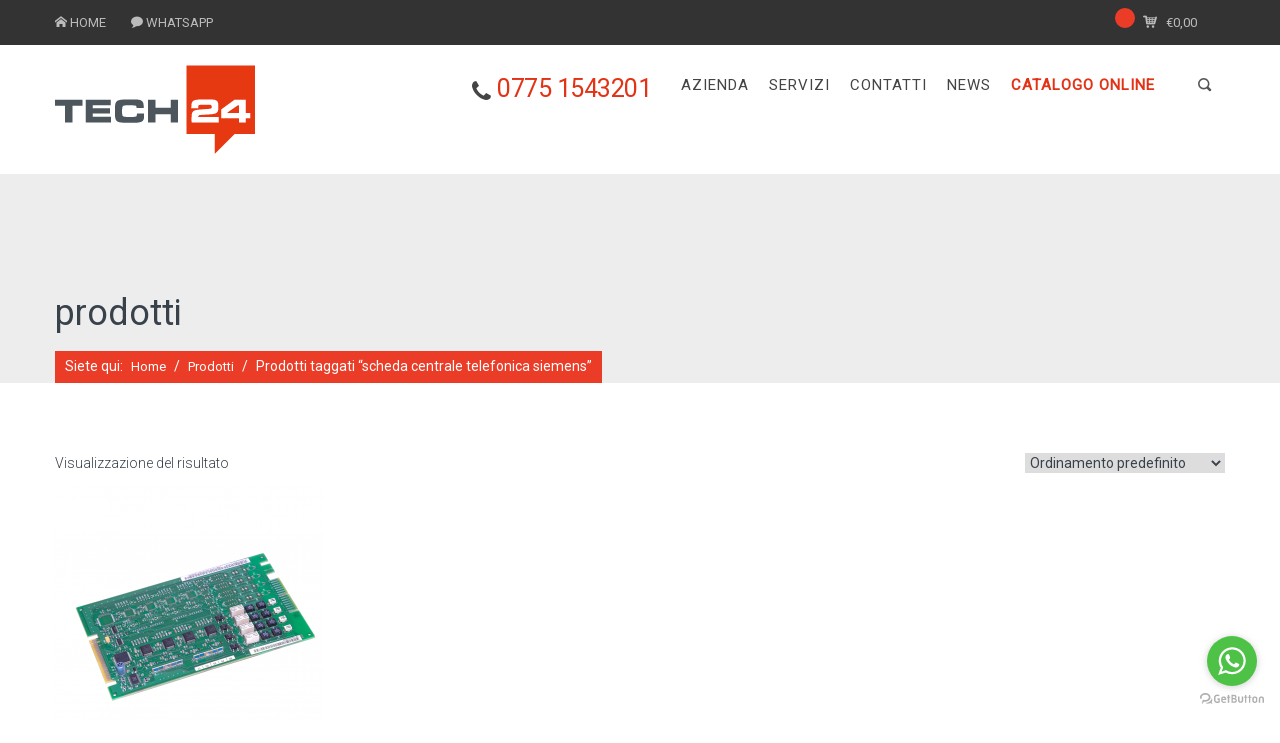

--- FILE ---
content_type: text/html; charset=UTF-8
request_url: https://tech24srl.it/tag-prodotto/scheda-centrale-telefonica-siemens/
body_size: 14941
content:
<!DOCTYPE html>
<!--[if IE 6]>
<html id="ie6" lang="it-IT">
<![endif]-->
<!--[if IE 7]>
<html id="ie7" lang="it-IT">
<![endif]-->
<!--[if IE 8]>
<html id="ie8" lang="it-IT">
<![endif]-->
<!--[if !(IE 6) | !(IE 7) | !(IE 8)  ]><!-->
<html lang="it-IT">
        <!--<![endif]-->
    <head>
        <meta charset="UTF-8" />
        
                    <meta name="viewport" content="width=device-width, initial-scale=1, maximum-scale=1" />
                    
        
        <title>scheda centrale telefonica siemens Archivi | Tech24</title>
        
        <link rel="profile" href="http://gmpg.org/xfn/11" />

        
        <link rel="pingback" href="https://tech24srl.it/xmlrpc.php" />

        <meta name='robots' content='index, follow, max-image-preview:large, max-snippet:-1, max-video-preview:-1' />
	<style>img:is([sizes="auto" i], [sizes^="auto," i]) { contain-intrinsic-size: 3000px 1500px }</style>
	
	<!-- This site is optimized with the Yoast SEO plugin v26.1.1 - https://yoast.com/wordpress/plugins/seo/ -->
	<link rel="canonical" href="https://tech24srl.it/tag-prodotto/scheda-centrale-telefonica-siemens/" />
	<meta property="og:locale" content="it_IT" />
	<meta property="og:type" content="article" />
	<meta property="og:title" content="scheda centrale telefonica siemens Archivi | Tech24" />
	<meta property="og:url" content="https://tech24srl.it/tag-prodotto/scheda-centrale-telefonica-siemens/" />
	<meta property="og:site_name" content="Tech24" />
	<meta name="twitter:card" content="summary_large_image" />
	<script type="application/ld+json" class="yoast-schema-graph">{"@context":"https://schema.org","@graph":[{"@type":"CollectionPage","@id":"https://tech24srl.it/tag-prodotto/scheda-centrale-telefonica-siemens/","url":"https://tech24srl.it/tag-prodotto/scheda-centrale-telefonica-siemens/","name":"scheda centrale telefonica siemens Archivi | Tech24","isPartOf":{"@id":"https://tech24srl.it/#website"},"primaryImageOfPage":{"@id":"https://tech24srl.it/tag-prodotto/scheda-centrale-telefonica-siemens/#primaryimage"},"image":{"@id":"https://tech24srl.it/tag-prodotto/scheda-centrale-telefonica-siemens/#primaryimage"},"thumbnailUrl":"https://tech24srl.it/wp-content/uploads/2021/04/4SLAMODUL.png","breadcrumb":{"@id":"https://tech24srl.it/tag-prodotto/scheda-centrale-telefonica-siemens/#breadcrumb"},"inLanguage":"it-IT"},{"@type":"ImageObject","inLanguage":"it-IT","@id":"https://tech24srl.it/tag-prodotto/scheda-centrale-telefonica-siemens/#primaryimage","url":"https://tech24srl.it/wp-content/uploads/2021/04/4SLAMODUL.png","contentUrl":"https://tech24srl.it/wp-content/uploads/2021/04/4SLAMODUL.png","width":1024,"height":1024,"caption":"Scheda per centrali telefoniche Siemens 4SLAMODUL"},{"@type":"BreadcrumbList","@id":"https://tech24srl.it/tag-prodotto/scheda-centrale-telefonica-siemens/#breadcrumb","itemListElement":[{"@type":"ListItem","position":1,"name":"Home","item":"https://tech24srl.it/"},{"@type":"ListItem","position":2,"name":"scheda centrale telefonica siemens"}]},{"@type":"WebSite","@id":"https://tech24srl.it/#website","url":"https://tech24srl.it/","name":"tech24srl","description":"Tech24 Srl, a Frosinone, azienda leader nella vendita, installazione e assistenza nei settori: elettrotecnica, energie rinnovabili, domotica, information &amp; tecnhology, sicurezza.","publisher":{"@id":"https://tech24srl.it/#organization"},"potentialAction":[{"@type":"SearchAction","target":{"@type":"EntryPoint","urlTemplate":"https://tech24srl.it/?s={search_term_string}"},"query-input":{"@type":"PropertyValueSpecification","valueRequired":true,"valueName":"search_term_string"}}],"inLanguage":"it-IT"},{"@type":"Organization","@id":"https://tech24srl.it/#organization","name":"Tech24","url":"https://tech24srl.it/","logo":{"@type":"ImageObject","inLanguage":"it-IT","@id":"https://tech24srl.it/#/schema/logo/image/","url":"https://tech24srl.it/wp-content/uploads/2017/04/360x277.png","contentUrl":"https://tech24srl.it/wp-content/uploads/2017/04/360x277.png","width":360,"height":277,"caption":"Tech24"},"image":{"@id":"https://tech24srl.it/#/schema/logo/image/"}}]}</script>
	<!-- / Yoast SEO plugin. -->


<link rel='dns-prefetch' href='//embeds.iubenda.com' />
<link rel='dns-prefetch' href='//cdn.jsdelivr.net' />
<link rel='dns-prefetch' href='//cdn.iubenda.com' />
<link rel='dns-prefetch' href='//fonts.googleapis.com' />
<link rel="alternate" type="application/rss+xml" title="Tech24 &raquo; Feed" href="https://tech24srl.it/feed/" />
<link rel="alternate" type="application/rss+xml" title="Tech24 &raquo; Feed dei commenti" href="https://tech24srl.it/comments/feed/" />
<link rel="alternate" type="application/rss+xml" title="Feed Tech24 &raquo; scheda centrale telefonica siemens Tag" href="https://tech24srl.it/tag-prodotto/scheda-centrale-telefonica-siemens/feed/" />
<script type="text/javascript">
/* <![CDATA[ */
window._wpemojiSettings = {"baseUrl":"https:\/\/s.w.org\/images\/core\/emoji\/16.0.1\/72x72\/","ext":".png","svgUrl":"https:\/\/s.w.org\/images\/core\/emoji\/16.0.1\/svg\/","svgExt":".svg","source":{"concatemoji":"https:\/\/tech24srl.it\/wp-includes\/js\/wp-emoji-release.min.js?ver=6.8.3"}};
/*! This file is auto-generated */
!function(s,n){var o,i,e;function c(e){try{var t={supportTests:e,timestamp:(new Date).valueOf()};sessionStorage.setItem(o,JSON.stringify(t))}catch(e){}}function p(e,t,n){e.clearRect(0,0,e.canvas.width,e.canvas.height),e.fillText(t,0,0);var t=new Uint32Array(e.getImageData(0,0,e.canvas.width,e.canvas.height).data),a=(e.clearRect(0,0,e.canvas.width,e.canvas.height),e.fillText(n,0,0),new Uint32Array(e.getImageData(0,0,e.canvas.width,e.canvas.height).data));return t.every(function(e,t){return e===a[t]})}function u(e,t){e.clearRect(0,0,e.canvas.width,e.canvas.height),e.fillText(t,0,0);for(var n=e.getImageData(16,16,1,1),a=0;a<n.data.length;a++)if(0!==n.data[a])return!1;return!0}function f(e,t,n,a){switch(t){case"flag":return n(e,"\ud83c\udff3\ufe0f\u200d\u26a7\ufe0f","\ud83c\udff3\ufe0f\u200b\u26a7\ufe0f")?!1:!n(e,"\ud83c\udde8\ud83c\uddf6","\ud83c\udde8\u200b\ud83c\uddf6")&&!n(e,"\ud83c\udff4\udb40\udc67\udb40\udc62\udb40\udc65\udb40\udc6e\udb40\udc67\udb40\udc7f","\ud83c\udff4\u200b\udb40\udc67\u200b\udb40\udc62\u200b\udb40\udc65\u200b\udb40\udc6e\u200b\udb40\udc67\u200b\udb40\udc7f");case"emoji":return!a(e,"\ud83e\udedf")}return!1}function g(e,t,n,a){var r="undefined"!=typeof WorkerGlobalScope&&self instanceof WorkerGlobalScope?new OffscreenCanvas(300,150):s.createElement("canvas"),o=r.getContext("2d",{willReadFrequently:!0}),i=(o.textBaseline="top",o.font="600 32px Arial",{});return e.forEach(function(e){i[e]=t(o,e,n,a)}),i}function t(e){var t=s.createElement("script");t.src=e,t.defer=!0,s.head.appendChild(t)}"undefined"!=typeof Promise&&(o="wpEmojiSettingsSupports",i=["flag","emoji"],n.supports={everything:!0,everythingExceptFlag:!0},e=new Promise(function(e){s.addEventListener("DOMContentLoaded",e,{once:!0})}),new Promise(function(t){var n=function(){try{var e=JSON.parse(sessionStorage.getItem(o));if("object"==typeof e&&"number"==typeof e.timestamp&&(new Date).valueOf()<e.timestamp+604800&&"object"==typeof e.supportTests)return e.supportTests}catch(e){}return null}();if(!n){if("undefined"!=typeof Worker&&"undefined"!=typeof OffscreenCanvas&&"undefined"!=typeof URL&&URL.createObjectURL&&"undefined"!=typeof Blob)try{var e="postMessage("+g.toString()+"("+[JSON.stringify(i),f.toString(),p.toString(),u.toString()].join(",")+"));",a=new Blob([e],{type:"text/javascript"}),r=new Worker(URL.createObjectURL(a),{name:"wpTestEmojiSupports"});return void(r.onmessage=function(e){c(n=e.data),r.terminate(),t(n)})}catch(e){}c(n=g(i,f,p,u))}t(n)}).then(function(e){for(var t in e)n.supports[t]=e[t],n.supports.everything=n.supports.everything&&n.supports[t],"flag"!==t&&(n.supports.everythingExceptFlag=n.supports.everythingExceptFlag&&n.supports[t]);n.supports.everythingExceptFlag=n.supports.everythingExceptFlag&&!n.supports.flag,n.DOMReady=!1,n.readyCallback=function(){n.DOMReady=!0}}).then(function(){return e}).then(function(){var e;n.supports.everything||(n.readyCallback(),(e=n.source||{}).concatemoji?t(e.concatemoji):e.wpemoji&&e.twemoji&&(t(e.twemoji),t(e.wpemoji)))}))}((window,document),window._wpemojiSettings);
/* ]]> */
</script>
<style id='wp-emoji-styles-inline-css' type='text/css'>

	img.wp-smiley, img.emoji {
		display: inline !important;
		border: none !important;
		box-shadow: none !important;
		height: 1em !important;
		width: 1em !important;
		margin: 0 0.07em !important;
		vertical-align: -0.1em !important;
		background: none !important;
		padding: 0 !important;
	}
</style>
<link rel='stylesheet' id='wpos-slick-style-css' href='https://tech24srl.it/wp-content/plugins/blog-designer-for-post-and-widget/assets/css/slick.css?ver=2.7.5' type='text/css' media='all' />
<link rel='stylesheet' id='bdpw-public-css-css' href='https://tech24srl.it/wp-content/plugins/blog-designer-for-post-and-widget/assets/css/bdpw-public.css?ver=2.7.5' type='text/css' media='all' />
<link rel='stylesheet' id='contact-form-7-css' href='https://tech24srl.it/wp-content/plugins/contact-form-7/includes/css/styles.css?ver=6.1.2' type='text/css' media='all' />
<link rel='stylesheet' id='cma-frontend-css' href='https://tech24srl.it/wp-content/plugins/content-maker/css/frontend.css?ver=1.3.5' type='text/css' media='all' />
<link rel='stylesheet' id='font-awesome-css' href='https://tech24srl.it/wp-content/plugins/elementor/assets/lib/font-awesome/css/font-awesome.min.css?ver=4.7.0' type='text/css' media='all' />
<link rel='stylesheet' id='cma-animate-css-css' href='https://tech24srl.it/wp-content/plugins/content-maker/css/animate.min.css?ver=6.8.3' type='text/css' media='all' />
<link rel='stylesheet' id='pixons-css' href='https://tech24srl.it/wp-content/themes/elvyre/includes/pixons/style.css?ver=1.0' type='text/css' media='screen' />
<link rel='stylesheet' id='nivoslider-css' href='https://tech24srl.it/wp-content/plugins/elvyre-core/css/nivo-slider.css?ver=1.0' type='text/css' media='screen' />
<link rel='stylesheet' id='cma-styles-bootstrap-css' href='https://tech24srl.it/wp-content/plugins/content-maker/content/grids/css/bootstrap.min.css?ver=1.0' type='text/css' media='all' />
<link rel='stylesheet' id='style-css' href='https://tech24srl.it/wp-content/themes/elvyre-child-theme/style.css?ver=1.0' type='text/css' media='screen' />
<link rel='stylesheet' id='woocommerce-layout-css' href='https://tech24srl.it/wp-content/plugins/woocommerce/assets/css/woocommerce-layout.css?ver=10.2.2' type='text/css' media='all' />
<link rel='stylesheet' id='woocommerce-smallscreen-css' href='https://tech24srl.it/wp-content/plugins/woocommerce/assets/css/woocommerce-smallscreen.css?ver=10.2.2' type='text/css' media='only screen and (max-width: 768px)' />
<link rel='stylesheet' id='woocommerce-general-css' href='https://tech24srl.it/wp-content/plugins/woocommerce/assets/css/woocommerce.css?ver=10.2.2' type='text/css' media='all' />
<style id='woocommerce-inline-inline-css' type='text/css'>
.woocommerce form .form-row .required { visibility: visible; }
</style>
<link rel='stylesheet' id='brands-styles-css' href='https://tech24srl.it/wp-content/plugins/woocommerce/assets/css/brands.css?ver=10.2.2' type='text/css' media='all' />
<link rel='stylesheet' id='grid-css' href='https://tech24srl.it/wp-content/themes/elvyre/css/grid.css?ver=1.0' type='text/css' media='screen' />
<link rel='stylesheet' id='icons-font-css' href='https://tech24srl.it/wp-content/themes/elvyre/includes/iconsfont/iconsfont.css?ver=1.0' type='text/css' media='screen' />
<link rel='stylesheet' id='prettyphoto-css' href='https://tech24srl.it/wp-content/themes/elvyre/css/prettyPhoto.css?ver=1.0' type='text/css' media='screen' />
<link rel='stylesheet' id='retina_css-css' href='https://tech24srl.it/wp-content/themes/elvyre/css/retina.css?ver=1.0' type='text/css' media='screen' />
<link rel='stylesheet' id='jplayer-css' href='https://tech24srl.it/wp-content/themes/elvyre/js/jplayer/skin/pixel-industry/pixel-industry.css?ver=1.0' type='text/css' media='screen' />
<link rel='stylesheet' id='google_fonts-css' href='http://fonts.googleapis.com/css?family=Raleway:400,300,500,600,700,800,900,200,100%7COpen+Sans:300italic,400italic,600italic,700italic,800italic,400,300,600,700,800&#038;subset=latin,cyrillic-ext,greek-ext,greek,vietnamese,latin-ext,cyrillic' type='text/css' media='all' />
<link rel='stylesheet' id='responsive-css' href='https://tech24srl.it/wp-content/themes/elvyre/css/responsive.css?ver=1.0' type='text/css' media='screen' />
<link rel='stylesheet' id='pi_woocommerce-css' href='https://tech24srl.it/wp-content/themes/elvyre/css/woocommerce-styles.css?ver=1.0' type='text/css' media='screen' />
<link rel='stylesheet' id='color_style-css' href='https://tech24srl.it/wp-content/themes/elvyre/includes/color-style.php?ver=1.0' type='text/css' media='screen' />
<link rel='stylesheet' id='pi_custom_css-css' href='https://tech24srl.it/wp-content/themes/elvyre/includes/custom-styles.php?ver=1.0' type='text/css' media='screen' />
<link rel='stylesheet' id='redux-google-fonts-pi_theme_options-css' href='https://fonts.googleapis.com/css?family=Roboto%3A400%2C300&#038;subset=latin&#038;ver=1767461358' type='text/css' media='all' />
<script  type="text/javascript" class=" _iub_cs_skip" type="text/javascript" src="//embeds.iubenda.com/widgets/8cf8cb0a-6db6-11ee-8bfc-5ad8d8c564c0.js?ver=3.12.4" id="iubenda-head-scripts-0-js"></script>
<script type="text/javascript" src="https://tech24srl.it/wp-includes/js/dist/hooks.min.js?ver=4d63a3d491d11ffd8ac6" id="wp-hooks-js"></script>
<script type="text/javascript" src="https://tech24srl.it/wp-includes/js/jquery/jquery.min.js?ver=3.7.1" id="jquery-core-js"></script>
<script type="text/javascript" src="https://tech24srl.it/wp-includes/js/jquery/jquery-migrate.min.js?ver=3.4.1" id="jquery-migrate-js"></script>
<script type="text/javascript" id="cma-frontend-js-extra">
/* <![CDATA[ */
var CMA = {"elementsAnimation":"1","sequentialAnimation":"","elementsAnimationOffset":"80","sectionParallax":"1","stellarBgRatio":"0.4"};
/* ]]> */
</script>
<script type="text/javascript" src="https://tech24srl.it/wp-content/plugins/content-maker/js/cma.frontend.min.js?ver=1.3.5" id="cma-frontend-js"></script>
<script type="text/javascript" src="https://tech24srl.it/wp-content/plugins/content-maker/js/waypoints.min.js?ver=1.3.5" id="cma-waypoints-js"></script>
<script type="text/javascript" src="https://tech24srl.it/wp-content/plugins/content-maker/js/jquery.stellar.min.js?ver=1.3.5" id="cma-stellar-js"></script>
<script type="text/javascript" src="//tech24srl.it/wp-content/plugins/revslider/sr6/assets/js/rbtools.min.js?ver=6.7.37" async id="tp-tools-js"></script>
<script type="text/javascript" src="//tech24srl.it/wp-content/plugins/revslider/sr6/assets/js/rs6.min.js?ver=6.7.37" async id="revmin-js"></script>
<script type="text/javascript" id="say-what-js-js-extra">
/* <![CDATA[ */
var say_what_data = {"replacements":{"pi_framework|404 Error. Page Not Found|":"Errore 404. Pagina inesistente","pi_framework|Nothing Found|":"Nessun risultato","pi_framework|Search results for |":"Risultati della ricerca: ","pi_framework|Search results: |":"Risultati della ricerca: ","pi_framework| back|":" X","pi_framework|You are here: |":"Siete qui: ","pi_framework|Sorry, but posts were not found.|":"La ricerca non ha prodotto alcun risultato.","pi_framework|We are sorry but the page you are looking for cannot be found on the server. It may be deleted or replaced. You can try search by another term.|":"Siamo spiacenti ma la pagina che stai cercando non \u00e8 stata trovata. Pu\u00f2 essere stata cancellata o sostituita. Puoi provare a cercare con un altro termine.","elvyre|Search results:|":"Prova","pi_framework|Archive for|":"Archivio di","elvyre|Archive for |":"Archivio delle "}};
/* ]]> */
</script>
<script type="text/javascript" src="https://tech24srl.it/wp-content/plugins/say-what/assets/build/frontend.js?ver=fd31684c45e4d85aeb4e" id="say-what-js-js"></script>
<script type="text/javascript" src="https://tech24srl.it/wp-content/plugins/woocommerce/assets/js/jquery-blockui/jquery.blockUI.min.js?ver=2.7.0-wc.10.2.2" id="jquery-blockui-js" defer="defer" data-wp-strategy="defer"></script>
<script type="text/javascript" id="wc-add-to-cart-js-extra">
/* <![CDATA[ */
var wc_add_to_cart_params = {"ajax_url":"\/wp-admin\/admin-ajax.php","wc_ajax_url":"\/?wc-ajax=%%endpoint%%","i18n_view_cart":"Visualizza carrello","cart_url":"https:\/\/tech24srl.it\/carrello\/","is_cart":"","cart_redirect_after_add":"no"};
/* ]]> */
</script>
<script type="text/javascript" src="https://tech24srl.it/wp-content/plugins/woocommerce/assets/js/frontend/add-to-cart.min.js?ver=10.2.2" id="wc-add-to-cart-js" defer="defer" data-wp-strategy="defer"></script>
<script type="text/javascript" src="https://tech24srl.it/wp-content/plugins/woocommerce/assets/js/js-cookie/js.cookie.min.js?ver=2.1.4-wc.10.2.2" id="js-cookie-js" defer="defer" data-wp-strategy="defer"></script>
<script type="text/javascript" id="woocommerce-js-extra">
/* <![CDATA[ */
var woocommerce_params = {"ajax_url":"\/wp-admin\/admin-ajax.php","wc_ajax_url":"\/?wc-ajax=%%endpoint%%","i18n_password_show":"Mostra password","i18n_password_hide":"Nascondi password"};
/* ]]> */
</script>
<script type="text/javascript" src="https://tech24srl.it/wp-content/plugins/woocommerce/assets/js/frontend/woocommerce.min.js?ver=10.2.2" id="woocommerce-js" defer="defer" data-wp-strategy="defer"></script>
<script type="text/javascript" src="https://tech24srl.it/wp-content/themes/elvyre/js/pi-framework.functions.js?ver=1.0" id="pi_framework_functions-js"></script>
<link rel="https://api.w.org/" href="https://tech24srl.it/wp-json/" /><link rel="alternate" title="JSON" type="application/json" href="https://tech24srl.it/wp-json/wp/v2/product_tag/937" /><link rel="EditURI" type="application/rsd+xml" title="RSD" href="https://tech24srl.it/xmlrpc.php?rsd" />
<meta name="generator" content="WordPress 6.8.3" />
<meta name="generator" content="WooCommerce 10.2.2" />
	<noscript><style>.woocommerce-product-gallery{ opacity: 1 !important; }</style></noscript>
	<meta name="generator" content="Elementor 3.32.4; features: additional_custom_breakpoints; settings: css_print_method-external, google_font-enabled, font_display-auto">
			<style>
				.e-con.e-parent:nth-of-type(n+4):not(.e-lazyloaded):not(.e-no-lazyload),
				.e-con.e-parent:nth-of-type(n+4):not(.e-lazyloaded):not(.e-no-lazyload) * {
					background-image: none !important;
				}
				@media screen and (max-height: 1024px) {
					.e-con.e-parent:nth-of-type(n+3):not(.e-lazyloaded):not(.e-no-lazyload),
					.e-con.e-parent:nth-of-type(n+3):not(.e-lazyloaded):not(.e-no-lazyload) * {
						background-image: none !important;
					}
				}
				@media screen and (max-height: 640px) {
					.e-con.e-parent:nth-of-type(n+2):not(.e-lazyloaded):not(.e-no-lazyload),
					.e-con.e-parent:nth-of-type(n+2):not(.e-lazyloaded):not(.e-no-lazyload) * {
						background-image: none !important;
					}
				}
			</style>
			<meta name="generator" content="Powered by Slider Revolution 6.7.37 - responsive, Mobile-Friendly Slider Plugin for WordPress with comfortable drag and drop interface." />
<link rel="icon" href="https://tech24srl.it/wp-content/uploads/2019/01/cropped-logo-web_512-32x32.png" sizes="32x32" />
<link rel="icon" href="https://tech24srl.it/wp-content/uploads/2019/01/cropped-logo-web_512-192x192.png" sizes="192x192" />
<link rel="apple-touch-icon" href="https://tech24srl.it/wp-content/uploads/2019/01/cropped-logo-web_512-180x180.png" />
<meta name="msapplication-TileImage" content="https://tech24srl.it/wp-content/uploads/2019/01/cropped-logo-web_512-270x270.png" />
<script>function setREVStartSize(e){
			//window.requestAnimationFrame(function() {
				window.RSIW = window.RSIW===undefined ? window.innerWidth : window.RSIW;
				window.RSIH = window.RSIH===undefined ? window.innerHeight : window.RSIH;
				try {
					var pw = document.getElementById(e.c).parentNode.offsetWidth,
						newh;
					pw = pw===0 || isNaN(pw) || (e.l=="fullwidth" || e.layout=="fullwidth") ? window.RSIW : pw;
					e.tabw = e.tabw===undefined ? 0 : parseInt(e.tabw);
					e.thumbw = e.thumbw===undefined ? 0 : parseInt(e.thumbw);
					e.tabh = e.tabh===undefined ? 0 : parseInt(e.tabh);
					e.thumbh = e.thumbh===undefined ? 0 : parseInt(e.thumbh);
					e.tabhide = e.tabhide===undefined ? 0 : parseInt(e.tabhide);
					e.thumbhide = e.thumbhide===undefined ? 0 : parseInt(e.thumbhide);
					e.mh = e.mh===undefined || e.mh=="" || e.mh==="auto" ? 0 : parseInt(e.mh,0);
					if(e.layout==="fullscreen" || e.l==="fullscreen")
						newh = Math.max(e.mh,window.RSIH);
					else{
						e.gw = Array.isArray(e.gw) ? e.gw : [e.gw];
						for (var i in e.rl) if (e.gw[i]===undefined || e.gw[i]===0) e.gw[i] = e.gw[i-1];
						e.gh = e.el===undefined || e.el==="" || (Array.isArray(e.el) && e.el.length==0)? e.gh : e.el;
						e.gh = Array.isArray(e.gh) ? e.gh : [e.gh];
						for (var i in e.rl) if (e.gh[i]===undefined || e.gh[i]===0) e.gh[i] = e.gh[i-1];
											
						var nl = new Array(e.rl.length),
							ix = 0,
							sl;
						e.tabw = e.tabhide>=pw ? 0 : e.tabw;
						e.thumbw = e.thumbhide>=pw ? 0 : e.thumbw;
						e.tabh = e.tabhide>=pw ? 0 : e.tabh;
						e.thumbh = e.thumbhide>=pw ? 0 : e.thumbh;
						for (var i in e.rl) nl[i] = e.rl[i]<window.RSIW ? 0 : e.rl[i];
						sl = nl[0];
						for (var i in nl) if (sl>nl[i] && nl[i]>0) { sl = nl[i]; ix=i;}
						var m = pw>(e.gw[ix]+e.tabw+e.thumbw) ? 1 : (pw-(e.tabw+e.thumbw)) / (e.gw[ix]);
						newh =  (e.gh[ix] * m) + (e.tabh + e.thumbh);
					}
					var el = document.getElementById(e.c);
					if (el!==null && el) el.style.height = newh+"px";
					el = document.getElementById(e.c+"_wrapper");
					if (el!==null && el) {
						el.style.height = newh+"px";
						el.style.display = "block";
					}
				} catch(e){
					console.log("Failure at Presize of Slider:" + e)
				}
			//});
		  };</script>
<style type="text/css" title="dynamic-css" class="options-output">.site-title{color:#eb3c27;}.pt-title h1{color:#39414b;}body{font-family:Roboto;line-height:20px;font-weight:400;font-style:normal;color:#39414b;font-size:14px;}p{font-family:Roboto;line-height:20px;font-weight:300;font-style:normal;color:#39414b;font-size:14px;}h1{font-family:Roboto;line-height:36px;font-weight:400;font-style:normal;color:#39414b;font-size:32px;}h2{font-family:Roboto;line-height:28px;font-weight:400;font-style:normal;color:#e33317;font-size:26px;}h3{font-family:Roboto;line-height:18px;font-weight:400;font-style:normal;color:#39414b;font-size:16px;}h4{font-family:Roboto;line-height:25px;font-weight:300;font-style:normal;color:#e33317;font-size:23px;}h5{font-family:Roboto;line-height:25px;font-weight:300;font-style:normal;color:#39414b;font-size:16px;}h6{font-family:Roboto;line-height:16px;font-weight:normal;font-style:normal;color:#39414b;font-size:12px;}</style>    </head>
        <body class="archive tax-product_tag term-scheda-centrale-telefonica-siemens term-937 wp-theme-elvyre wp-child-theme-elvyre-child-theme layout-stretched  theme-elvyre woocommerce woocommerce-page woocommerce-no-js elementor-default elementor-kit-22823">

                    <!-- #header-wrapper start -->
            <section id="header-wrapper" class="clearfix header-style-3 ">

                <!-- .top-bar start -->
                <section id="top-bar-wrapper">
                    <div id="top-bar" class="clearfix">
                        
                                                            <ul class="contact-info">
                                                                            <li>
                                            <i class="icon-home"></i>
                                            <span> <a href="https://tech24srl.it/">HOME </a></span>
                                        </li>
                                                                            <li>
                                            <i class="icon-bubble"></i>
                                            <span> <a href="whatsapp:+393938296642?call">WHATSAPP</a></span>
                                        </li>
                                                                            <li>
                                            <i class=""></i>
                                            <span></span>
                                        </li>
                                                                            <li>
                                            <i class=""></i>
                                            <span></span>
                                        </li>
                                                                    </ul><!-- .contact-info end -->
                                                        

                                                                                   

                            
                                                                                            <div class="header-cart">
                                    <div class="cart-container icon-cart-3">
                                        <a class="cart-contents" href="https://tech24srl.it/carrello/" title="View your shopping cart"> <span class="cart-count"></span> <span class="woocommerce-Price-amount amount"><bdi><span class="woocommerce-Price-currencySymbol">&euro;</span>0,00</bdi></span></a>
                                    </div>
                                </div>
                                                                        </div><!-- .top-bar end -->
                </section><!-- .top-bar-wrapper end -->

                <!-- header start -->
                <header id="header" class="clearfix">

                    <!-- logo start -->
                    <section id="logo">
                        <a href="https://tech24srl.it">
                                                        <img src='https://tech24srl.it/wp-content/uploads/2021/06/logo-web_200-2.png' alt='Tech24' width="200"/>
                        </a>
                    </section><!-- #logo end -->

                    
                                            <section id="search">
                            <form action="https://tech24srl.it/" method="get">
                                <input id="m_search" name="s" type="text" placeholder="Scrivi e premi invio..." onKeyDown="if (event.keyCode == 13) {
                                            this.form.submit();
                                            return false;
                                        }"/>
                                <input class="search-submit" type="submit" />
                            </form>
                        </section>
                    
                    
                    <!-- nav container start -->
                    <section id="nav-container">
                        <!-- main navigation start  -->
                        <nav id="nav">
                            <ul id="menu-provvisorio" class="menu"><li id="menu-item-608" class="menu-item menu-item-type-custom menu-item-object-custom menu-item-608"><a href="tel:+3907751543201"><span style="font-size: 1.2em;">   <i class="fa fa-phone fa-lg"> </i><span style="font-size: 25px;  letter-spacing: -0.02em; line-height: 26px; color:#E33317"> </i>  <nobr>0775 1543201</nobr></span>  </a><span></span></li>
<li id="menu-item-24236" class="menu-item menu-item-type-custom menu-item-object-custom menu-item-home menu-item-24236"><a href="https://tech24srl.it/">AZIENDA</a><span></span></li>
<li id="menu-item-53" class="menu-item menu-item-type-custom menu-item-object-custom menu-item-has-children menu-item-53"><a href="#">SERVIZI</a><span></span>
<ul class="sub-menu">
	<li id="menu-item-160" class="menu-item menu-item-type-post_type menu-item-object-page menu-item-160"><a href="https://tech24srl.it/energie-rinnovabili-2/">ENERGIE RINNOVABILI &#038; TERMOCLIMA</a></li>
	<li id="menu-item-182" class="menu-item menu-item-type-post_type menu-item-object-page menu-item-182"><a href="https://tech24srl.it/domotica-2/">DOMOTICA</a></li>
	<li id="menu-item-184" class="menu-item menu-item-type-post_type menu-item-object-page menu-item-184"><a href="https://tech24srl.it/sicurezza-2/">SICUREZZA</a></li>
	<li id="menu-item-183" class="menu-item menu-item-type-post_type menu-item-object-page menu-item-183"><a href="https://tech24srl.it/information-technology/">INFORMATION  &#038; TECHNOLOGY</a></li>
	<li id="menu-item-25884" class="menu-item menu-item-type-post_type menu-item-object-page menu-item-25884"><a href="https://tech24srl.it/assistenza-remota/">ASSISTENZA REMOTA</a></li>
</ul>
</li>
<li id="menu-item-225" class="menu-item menu-item-type-post_type menu-item-object-page menu-item-225"><a href="https://tech24srl.it/contatti/">CONTATTI</a><span></span></li>
<li id="menu-item-25326" class="menu-item menu-item-type-taxonomy menu-item-object-category menu-item-25326"><a href="https://tech24srl.it/category/news/">NEWS</a><span></span></li>
<li id="menu-item-696" class="menu-item menu-item-type-custom menu-item-object-custom menu-item-has-children menu-item-696"><a href="#"><span style="color:#E33317; font-weight:bold !important;">CATALOGO ONLINE</span></a><span></span>
<ul class="sub-menu">
	<li id="menu-item-16350" class="menu-item menu-item-type-custom menu-item-object-custom menu-item-16350"><a href="http://tech24srl.it/prodotti/">TUTTI I PRODOTTI</a></li>
	<li id="menu-item-258" class="menu-item menu-item-type-custom menu-item-object-custom menu-item-has-children menu-item-258"><a href="#">AUDIO &#038; VIDEO</a>
	<ul class="sub-menu">
		<li id="menu-item-286" class="menu-item menu-item-type-custom menu-item-object-custom menu-item-286"><a href="http://tech24srl.it/categoria-prodotto/amplificazione/">AMPLIFICAZIONE</a></li>
		<li id="menu-item-288" class="menu-item menu-item-type-custom menu-item-object-custom menu-item-288"><a href="http://tech24srl.it/categoria-prodotto/audio-video/diffusori-acustici/">DIFFUSORI ACUSTICI</a></li>
		<li id="menu-item-23184" class="menu-item menu-item-type-custom menu-item-object-custom menu-item-23184"><a href="http://tech24srl.it/categoria-prodotto/audio-video/monitor-interattivi/">MONITOR INTERATTIVI</a></li>
		<li id="menu-item-289" class="menu-item menu-item-type-custom menu-item-object-custom menu-item-289"><a href="http://tech24srl.it/categoria-prodotto/video/">VIDEO</a></li>
		<li id="menu-item-287" class="menu-item menu-item-type-custom menu-item-object-custom menu-item-287"><a href="http://tech24srl.it/categoria-prodotto/sorgenti/">SORGENTI</a></li>
		<li id="menu-item-290" class="menu-item menu-item-type-custom menu-item-object-custom menu-item-290"><a href="http://tech24srl.it/categoria-prodotto/trattamenti-acustici/">TRATTAMENTI ACUSTICI</a></li>
		<li id="menu-item-291" class="menu-item menu-item-type-custom menu-item-object-custom menu-item-291"><a href="http://tech24srl.it/categoria-prodotto/audio-video/accessori-audio-video/">ACCESSORI A.V.</a></li>
	</ul>
</li>
	<li id="menu-item-257" class="menu-item menu-item-type-custom menu-item-object-custom menu-item-has-children menu-item-257"><a href="#">DOMOTICA &#038; INTEGRAZIONI</a>
	<ul class="sub-menu">
		<li id="menu-item-295" class="menu-item menu-item-type-custom menu-item-object-custom menu-item-295"><a href="http://tech24srl.it/categoria-prodotto/distribuzione-audio-video/">DISTRIBUZIONE AUDIO VIDEO</a></li>
		<li id="menu-item-296" class="menu-item menu-item-type-custom menu-item-object-custom menu-item-296"><a href="http://tech24srl.it/categoria-prodotto/home-automation/">HOME AUTOMATION</a></li>
		<li id="menu-item-25379" class="menu-item menu-item-type-custom menu-item-object-custom menu-item-25379"><a href="https://tech24srl.it/categoria-prodotto/domotica-integrazioni/illuminazione/">ILLUMINAZIONE</a></li>
		<li id="menu-item-297" class="menu-item menu-item-type-custom menu-item-object-custom menu-item-297"><a href="http://tech24srl.it/categoria-prodotto/domotica-integrazioni/interfacce-i-p-per-sistemi-di-controllo/">INTERFACCIE I.P. PER SISTEMI DI CONTROLLO</a></li>
		<li id="menu-item-298" class="menu-item menu-item-type-custom menu-item-object-custom menu-item-298"><a href="http://tech24srl.it/categoria-prodotto/domotica-integrazioni/accessori-domotica-integrazioni/">ACCESSORI D.I.</a></li>
	</ul>
</li>
	<li id="menu-item-255" class="menu-item menu-item-type-custom menu-item-object-custom menu-item-has-children menu-item-255"><a href="#">ENERGIE RINNOVABILI</a>
	<ul class="sub-menu">
		<li id="menu-item-367" class="menu-item menu-item-type-custom menu-item-object-custom menu-item-367"><a href="http://tech24srl.it/categoria-prodotto/alimentatori/">ALIMENTATORI</a></li>
		<li id="menu-item-283" class="menu-item menu-item-type-custom menu-item-object-custom menu-item-283"><a href="http://tech24srl.it/categoria-prodotto/carica-auto/">CARICA AUTO</a></li>
		<li id="menu-item-284" class="menu-item menu-item-type-custom menu-item-object-custom menu-item-284"><a href="http://tech24srl.it/categoria-prodotto/risparmio-energetico/">RISPARMIO ENERGETICO</a></li>
		<li id="menu-item-285" class="menu-item menu-item-type-custom menu-item-object-custom menu-item-285"><a href="http://tech24srl.it/categoria-prodotto/smart-automation/">SMART- AUTOMATION</a></li>
		<li id="menu-item-275" class="menu-item menu-item-type-custom menu-item-object-custom menu-item-275"><a href="http://tech24srl.it/categoria-prodotto/solare-fotovoltaico/">SOLARE &#8211; FOTOVOLTAICO</a></li>
		<li id="menu-item-25060" class="menu-item menu-item-type-custom menu-item-object-custom menu-item-25060"><a href="https://tech24srl.it/categoria-prodotto/energie-rinnovabili/termoclima/">TERMOCLIMA</a></li>
		<li id="menu-item-282" class="menu-item menu-item-type-custom menu-item-object-custom menu-item-282"><a href="http://tech24srl.it/categoria-prodotto/energie-rinnovabili/accessori-energie-rinnovabili/">ACCESSORI E.R.</a></li>
	</ul>
</li>
	<li id="menu-item-256" class="menu-item menu-item-type-custom menu-item-object-custom menu-item-has-children menu-item-256"><a href="#">INFORMATICA &#038; TELECOMUNICAZIONE</a>
	<ul class="sub-menu">
		<li id="menu-item-23180" class="menu-item menu-item-type-custom menu-item-object-custom menu-item-23180"><a href="http://tech24srl.it/categoria-prodotto/informatica-telecomunicazione/audioconferenza/">AUDIOCONFERENZA</a></li>
		<li id="menu-item-23182" class="menu-item menu-item-type-custom menu-item-object-custom menu-item-23182"><a href="http://tech24srl.it/categoria-prodotto/informatica-telecomunicazione/cablaggio-strutturato/">CABLAGGIO STRUTTURATO</a></li>
		<li id="menu-item-292" class="menu-item menu-item-type-custom menu-item-object-custom menu-item-292"><a href="http://tech24srl.it/categoria-prodotto/centrali-telefoniche/">CENTRALI TELEFONICHE</a></li>
		<li id="menu-item-23183" class="menu-item menu-item-type-custom menu-item-object-custom menu-item-23183"><a href="http://tech24srl.it/categoria-prodotto/informatica-telecomunicazione/fibra-ottica/">FIBRA OTTICA</a></li>
		<li id="menu-item-293" class="menu-item menu-item-type-custom menu-item-object-custom menu-item-293"><a href="http://tech24srl.it/categoria-prodotto/network-wireless/">NETWORK &#038; WIRELESS</a></li>
		<li id="menu-item-23181" class="menu-item menu-item-type-custom menu-item-object-custom menu-item-23181"><a href="http://tech24srl.it/categoria-prodotto/informatica-telecomunicazione/videoconferenza/">VIDEOCONFERENZA</a></li>
		<li id="menu-item-24920" class="menu-item menu-item-type-custom menu-item-object-custom menu-item-24920"><a href="https://tech24srl.it/categoria-prodotto/informatica-telecomunicazione/router/">ROUTER</a></li>
		<li id="menu-item-24010" class="menu-item menu-item-type-custom menu-item-object-custom menu-item-24010"><a href="https://tech24srl.it/categoria-prodotto/informatica-telecomunicazione/smart-working/">SMART WORKING</a></li>
		<li id="menu-item-24441" class="menu-item menu-item-type-custom menu-item-object-custom menu-item-24441"><a href="https://tech24srl.it/categoria-prodotto/informatica-telecomunicazione/videocitofonia-i-p/">VIDEOCITOFONIA I.P.</a></li>
		<li id="menu-item-294" class="menu-item menu-item-type-custom menu-item-object-custom menu-item-294"><a href="http://tech24srl.it/categoria-prodotto/information-telecomunication/accessori-information-telecomunication/">ACCESSORI I.T.</a></li>
	</ul>
</li>
	<li id="menu-item-254" class="menu-item menu-item-type-custom menu-item-object-custom menu-item-has-children menu-item-254"><a href="#">SISTEMI DI SICUREZZA</a>
	<ul class="sub-menu">
		<li id="menu-item-301" class="menu-item menu-item-type-custom menu-item-object-custom menu-item-301"><a href="http://tech24srl.it/categoria-prodotto/centrali-di-allarme/">CENTRALI DI ALLARME</a></li>
		<li id="menu-item-302" class="menu-item menu-item-type-custom menu-item-object-custom menu-item-302"><a href="http://tech24srl.it/categoria-prodotto/centrali-rilevazione-incendio/">CENTRALI RILEVAZIONE INCENDIO</a></li>
		<li id="menu-item-300" class="menu-item menu-item-type-custom menu-item-object-custom menu-item-300"><a href="http://tech24srl.it/categoria-prodotto/controllo-accessi/">CONTROLLO ACCESSI</a></li>
		<li id="menu-item-299" class="menu-item menu-item-type-custom menu-item-object-custom menu-item-299"><a href="http://tech24srl.it/categoria-prodotto/videosorveglianza/">VIDEOSORVEGLIANZA</a></li>
		<li id="menu-item-303" class="menu-item menu-item-type-custom menu-item-object-custom menu-item-303"><a href="http://tech24srl.it/categoria-prodotto/sistemi-di-sicurezza/accessori-sistemi-di-sicurezza/">ACCESSORI S.S.</a></li>
	</ul>
</li>
</ul>
</li>
</ul>                        </nav><!-- main navigation end -->

                        
                                            </section><!-- #nav-container end -->

                    <!-- responsive navigation start -->
                    <div id="dl-menu" class='dl-menuwrapper'>
                        <button class="dl-trigger">Open Menu</button>
                        <ul id="menu-provvisorio-1" class="menu dl-menu"><li class="menu-item menu-item-type-custom menu-item-object-custom menu-item-608"><a href="tel:+3907751543201"><span style="font-size: 1.2em;">   <i class="fa fa-phone fa-lg"> </i><span style="font-size: 25px;  letter-spacing: -0.02em; line-height: 26px; color:#E33317"> </i>  <nobr>0775 1543201</nobr></span>  </a><span></span></li>
<li class="menu-item menu-item-type-custom menu-item-object-custom menu-item-home menu-item-24236"><a href="https://tech24srl.it/">AZIENDA</a><span></span></li>
<li class="menu-item menu-item-type-custom menu-item-object-custom menu-item-has-children menu-item-53"><a href="#">SERVIZI</a><span></span>
<ul class="dl-submenu">
	<li class="menu-item menu-item-type-post_type menu-item-object-page menu-item-160"><a href="https://tech24srl.it/energie-rinnovabili-2/">ENERGIE RINNOVABILI &#038; TERMOCLIMA</a></li>
	<li class="menu-item menu-item-type-post_type menu-item-object-page menu-item-182"><a href="https://tech24srl.it/domotica-2/">DOMOTICA</a></li>
	<li class="menu-item menu-item-type-post_type menu-item-object-page menu-item-184"><a href="https://tech24srl.it/sicurezza-2/">SICUREZZA</a></li>
	<li class="menu-item menu-item-type-post_type menu-item-object-page menu-item-183"><a href="https://tech24srl.it/information-technology/">INFORMATION  &#038; TECHNOLOGY</a></li>
	<li class="menu-item menu-item-type-post_type menu-item-object-page menu-item-25884"><a href="https://tech24srl.it/assistenza-remota/">ASSISTENZA REMOTA</a></li>
</ul>
</li>
<li class="menu-item menu-item-type-post_type menu-item-object-page menu-item-225"><a href="https://tech24srl.it/contatti/">CONTATTI</a><span></span></li>
<li class="menu-item menu-item-type-taxonomy menu-item-object-category menu-item-25326"><a href="https://tech24srl.it/category/news/">NEWS</a><span></span></li>
<li class="menu-item menu-item-type-custom menu-item-object-custom menu-item-has-children menu-item-696"><a href="#"><span style="color:#E33317; font-weight:bold !important;">CATALOGO ONLINE</span></a><span></span>
<ul class="dl-submenu">
	<li class="menu-item menu-item-type-custom menu-item-object-custom menu-item-16350"><a href="http://tech24srl.it/prodotti/">TUTTI I PRODOTTI</a></li>
	<li class="menu-item menu-item-type-custom menu-item-object-custom menu-item-has-children menu-item-258"><a href="#">AUDIO &#038; VIDEO</a>
	<ul class="dl-submenu">
		<li class="menu-item menu-item-type-custom menu-item-object-custom menu-item-286"><a href="http://tech24srl.it/categoria-prodotto/amplificazione/">AMPLIFICAZIONE</a></li>
		<li class="menu-item menu-item-type-custom menu-item-object-custom menu-item-288"><a href="http://tech24srl.it/categoria-prodotto/audio-video/diffusori-acustici/">DIFFUSORI ACUSTICI</a></li>
		<li class="menu-item menu-item-type-custom menu-item-object-custom menu-item-23184"><a href="http://tech24srl.it/categoria-prodotto/audio-video/monitor-interattivi/">MONITOR INTERATTIVI</a></li>
		<li class="menu-item menu-item-type-custom menu-item-object-custom menu-item-289"><a href="http://tech24srl.it/categoria-prodotto/video/">VIDEO</a></li>
		<li class="menu-item menu-item-type-custom menu-item-object-custom menu-item-287"><a href="http://tech24srl.it/categoria-prodotto/sorgenti/">SORGENTI</a></li>
		<li class="menu-item menu-item-type-custom menu-item-object-custom menu-item-290"><a href="http://tech24srl.it/categoria-prodotto/trattamenti-acustici/">TRATTAMENTI ACUSTICI</a></li>
		<li class="menu-item menu-item-type-custom menu-item-object-custom menu-item-291"><a href="http://tech24srl.it/categoria-prodotto/audio-video/accessori-audio-video/">ACCESSORI A.V.</a></li>
	</ul>
</li>
	<li class="menu-item menu-item-type-custom menu-item-object-custom menu-item-has-children menu-item-257"><a href="#">DOMOTICA &#038; INTEGRAZIONI</a>
	<ul class="dl-submenu">
		<li class="menu-item menu-item-type-custom menu-item-object-custom menu-item-295"><a href="http://tech24srl.it/categoria-prodotto/distribuzione-audio-video/">DISTRIBUZIONE AUDIO VIDEO</a></li>
		<li class="menu-item menu-item-type-custom menu-item-object-custom menu-item-296"><a href="http://tech24srl.it/categoria-prodotto/home-automation/">HOME AUTOMATION</a></li>
		<li class="menu-item menu-item-type-custom menu-item-object-custom menu-item-25379"><a href="https://tech24srl.it/categoria-prodotto/domotica-integrazioni/illuminazione/">ILLUMINAZIONE</a></li>
		<li class="menu-item menu-item-type-custom menu-item-object-custom menu-item-297"><a href="http://tech24srl.it/categoria-prodotto/domotica-integrazioni/interfacce-i-p-per-sistemi-di-controllo/">INTERFACCIE I.P. PER SISTEMI DI CONTROLLO</a></li>
		<li class="menu-item menu-item-type-custom menu-item-object-custom menu-item-298"><a href="http://tech24srl.it/categoria-prodotto/domotica-integrazioni/accessori-domotica-integrazioni/">ACCESSORI D.I.</a></li>
	</ul>
</li>
	<li class="menu-item menu-item-type-custom menu-item-object-custom menu-item-has-children menu-item-255"><a href="#">ENERGIE RINNOVABILI</a>
	<ul class="dl-submenu">
		<li class="menu-item menu-item-type-custom menu-item-object-custom menu-item-367"><a href="http://tech24srl.it/categoria-prodotto/alimentatori/">ALIMENTATORI</a></li>
		<li class="menu-item menu-item-type-custom menu-item-object-custom menu-item-283"><a href="http://tech24srl.it/categoria-prodotto/carica-auto/">CARICA AUTO</a></li>
		<li class="menu-item menu-item-type-custom menu-item-object-custom menu-item-284"><a href="http://tech24srl.it/categoria-prodotto/risparmio-energetico/">RISPARMIO ENERGETICO</a></li>
		<li class="menu-item menu-item-type-custom menu-item-object-custom menu-item-285"><a href="http://tech24srl.it/categoria-prodotto/smart-automation/">SMART- AUTOMATION</a></li>
		<li class="menu-item menu-item-type-custom menu-item-object-custom menu-item-275"><a href="http://tech24srl.it/categoria-prodotto/solare-fotovoltaico/">SOLARE &#8211; FOTOVOLTAICO</a></li>
		<li class="menu-item menu-item-type-custom menu-item-object-custom menu-item-25060"><a href="https://tech24srl.it/categoria-prodotto/energie-rinnovabili/termoclima/">TERMOCLIMA</a></li>
		<li class="menu-item menu-item-type-custom menu-item-object-custom menu-item-282"><a href="http://tech24srl.it/categoria-prodotto/energie-rinnovabili/accessori-energie-rinnovabili/">ACCESSORI E.R.</a></li>
	</ul>
</li>
	<li class="menu-item menu-item-type-custom menu-item-object-custom menu-item-has-children menu-item-256"><a href="#">INFORMATICA &#038; TELECOMUNICAZIONE</a>
	<ul class="dl-submenu">
		<li class="menu-item menu-item-type-custom menu-item-object-custom menu-item-23180"><a href="http://tech24srl.it/categoria-prodotto/informatica-telecomunicazione/audioconferenza/">AUDIOCONFERENZA</a></li>
		<li class="menu-item menu-item-type-custom menu-item-object-custom menu-item-23182"><a href="http://tech24srl.it/categoria-prodotto/informatica-telecomunicazione/cablaggio-strutturato/">CABLAGGIO STRUTTURATO</a></li>
		<li class="menu-item menu-item-type-custom menu-item-object-custom menu-item-292"><a href="http://tech24srl.it/categoria-prodotto/centrali-telefoniche/">CENTRALI TELEFONICHE</a></li>
		<li class="menu-item menu-item-type-custom menu-item-object-custom menu-item-23183"><a href="http://tech24srl.it/categoria-prodotto/informatica-telecomunicazione/fibra-ottica/">FIBRA OTTICA</a></li>
		<li class="menu-item menu-item-type-custom menu-item-object-custom menu-item-293"><a href="http://tech24srl.it/categoria-prodotto/network-wireless/">NETWORK &#038; WIRELESS</a></li>
		<li class="menu-item menu-item-type-custom menu-item-object-custom menu-item-23181"><a href="http://tech24srl.it/categoria-prodotto/informatica-telecomunicazione/videoconferenza/">VIDEOCONFERENZA</a></li>
		<li class="menu-item menu-item-type-custom menu-item-object-custom menu-item-24920"><a href="https://tech24srl.it/categoria-prodotto/informatica-telecomunicazione/router/">ROUTER</a></li>
		<li class="menu-item menu-item-type-custom menu-item-object-custom menu-item-24010"><a href="https://tech24srl.it/categoria-prodotto/informatica-telecomunicazione/smart-working/">SMART WORKING</a></li>
		<li class="menu-item menu-item-type-custom menu-item-object-custom menu-item-24441"><a href="https://tech24srl.it/categoria-prodotto/informatica-telecomunicazione/videocitofonia-i-p/">VIDEOCITOFONIA I.P.</a></li>
		<li class="menu-item menu-item-type-custom menu-item-object-custom menu-item-294"><a href="http://tech24srl.it/categoria-prodotto/information-telecomunication/accessori-information-telecomunication/">ACCESSORI I.T.</a></li>
	</ul>
</li>
	<li class="menu-item menu-item-type-custom menu-item-object-custom menu-item-has-children menu-item-254"><a href="#">SISTEMI DI SICUREZZA</a>
	<ul class="dl-submenu">
		<li class="menu-item menu-item-type-custom menu-item-object-custom menu-item-301"><a href="http://tech24srl.it/categoria-prodotto/centrali-di-allarme/">CENTRALI DI ALLARME</a></li>
		<li class="menu-item menu-item-type-custom menu-item-object-custom menu-item-302"><a href="http://tech24srl.it/categoria-prodotto/centrali-rilevazione-incendio/">CENTRALI RILEVAZIONE INCENDIO</a></li>
		<li class="menu-item menu-item-type-custom menu-item-object-custom menu-item-300"><a href="http://tech24srl.it/categoria-prodotto/controllo-accessi/">CONTROLLO ACCESSI</a></li>
		<li class="menu-item menu-item-type-custom menu-item-object-custom menu-item-299"><a href="http://tech24srl.it/categoria-prodotto/videosorveglianza/">VIDEOSORVEGLIANZA</a></li>
		<li class="menu-item menu-item-type-custom menu-item-object-custom menu-item-303"><a href="http://tech24srl.it/categoria-prodotto/sistemi-di-sicurezza/accessori-sistemi-di-sicurezza/">ACCESSORI S.S.</a></li>
	</ul>
</li>
</ul>
</li>
</ul> <!-- responsive navigation end -->
                    </div>                    

                </header><!-- #header end -->
            </section><!-- #header-wrapper start end -->
<!-- .page-title-container start -->
<section id="page-title" class="page-title-1 no-parallax"  style='background: #ededed'>
    <div class="container">
        <div class="row">
            <div class="grid_8">
                                    <div class="pt-title triggerAnimation animated"  data-animate="bounce" >
                        <h1>prodotti</h1>
                    </div>
                                            </div>

                    </div><!-- .row end -->
                    <div class="row">
                <div class="grid_8 triggerAnimation animated"  data-animate="bounceInLeft" >
                    <nav class='woocommerce-breadcrumb' ><span class='before-text'>Siete qui:  </span><span class='item'><a href="https://tech24srl.it">Home</a></span>&nbsp;&#47;&nbsp;<span class='item'><a href="https://tech24srl.it/prodotti/">Prodotti</a></span>&nbsp;&#47;&nbsp;<span class='item'>Prodotti taggati &ldquo;scheda centrale telefonica siemens&rdquo;</span></nav>                </div>
            </div>
            </div><!-- .container end -->
</section><!-- #page-title end -->






    <div class="woocommerce-notices-wrapper"></div>        <!-- .page-content start -->
        <section class="page-content">
            <!-- container start -->
            <div class="container">
                <!-- .row start -->
                <div class="row">
                    
                    <article class="grid_12">                    

                        <p class="woocommerce-result-count" role="alert" aria-relevant="all" >
	Visualizzazione del risultato</p>
<form class="woocommerce-ordering" method="get">
		<select
		name="orderby"
		class="orderby"
					aria-label="Ordine negozio"
			>
					<option value="menu_order"  selected='selected'>Ordinamento predefinito</option>
					<option value="popularity" >Popolarità</option>
					<option value="date" >Ordina in base al più recente</option>
					<option value="price" >Prezzo: dal più economico</option>
					<option value="price-desc" >Prezzo: dal più caro</option>
			</select>
	<input type="hidden" name="paged" value="1" />
	</form>

    
        <ul class="products columns-4">

        
        
            <li class="first post-24996 product type-product status-publish has-post-thumbnail product_cat-centrali-telefoniche product_cat-informatica-telecomunicazione product_cat-tutti-i-prodotti-in-catalogo product_tag-hipath product_tag-hipath-3350 product_tag-hipath-3800 product_tag-ricambi-centrale-siemens-hipath product_tag-scheda-centrale-telefonica product_tag-scheda-centrale-telefonica-siemens product_tag-siemens  instock taxable shipping-taxable product-type-simple">

    <a href="https://tech24srl.it/prodotti/informatica-telecomunicazione/centrali-telefoniche/scheda-per-centrali-telefoniche-siemens-4slamodul/" class="woocommerce-LoopProduct-link woocommerce-loop-product__link">
    <div class='img-container'>

        <a href="https://tech24srl.it/prodotti/informatica-telecomunicazione/centrali-telefoniche/scheda-per-centrali-telefoniche-siemens-4slamodul/">
            <img fetchpriority="high" width="269" height="269" src="https://tech24srl.it/wp-content/uploads/2021/04/4SLAMODUL-269x269.png" class="attachment-woocommerce_thumbnail size-woocommerce_thumbnail" alt="Scheda per centrali telefoniche Siemens 4SLAMODUL" decoding="async" srcset="https://tech24srl.it/wp-content/uploads/2021/04/4SLAMODUL-269x269.png 269w, https://tech24srl.it/wp-content/uploads/2021/04/4SLAMODUL-300x300.png 300w, https://tech24srl.it/wp-content/uploads/2021/04/4SLAMODUL.png 1024w, https://tech24srl.it/wp-content/uploads/2021/04/4SLAMODUL-150x150.png 150w, https://tech24srl.it/wp-content/uploads/2021/04/4SLAMODUL-768x768.png 768w, https://tech24srl.it/wp-content/uploads/2021/04/4SLAMODUL-1536x1536.png 1536w, https://tech24srl.it/wp-content/uploads/2021/04/4SLAMODUL-2048x2048.png 2048w, https://tech24srl.it/wp-content/uploads/2021/04/4SLAMODUL-562x562.png 562w, https://tech24srl.it/wp-content/uploads/2021/04/4SLAMODUL-100x100.png 100w" sizes="(max-width: 269px) 100vw, 269px" />        </a>
            </div>
    <div class="product-meta">
        <a href="https://tech24srl.it/prodotti/informatica-telecomunicazione/centrali-telefoniche/scheda-per-centrali-telefoniche-siemens-4slamodul/"><h3>Scheda per centrali telefoniche Siemens 4SLAMODUL</h3></a>

        <span class='category'>Centrali telefoniche</span>
    </div>


    </a><a href="https://tech24srl.it/prodotti/informatica-telecomunicazione/centrali-telefoniche/scheda-per-centrali-telefoniche-siemens-4slamodul/" aria-describedby="woocommerce_loop_add_to_cart_link_describedby_24996" data-quantity="1" class="button product_type_simple" data-product_id="24996" data-product_sku="24996" aria-label="Leggi di più su &quot;Scheda per centrali telefoniche Siemens 4SLAMODUL&quot;" rel="nofollow" data-success_message="">Leggi tutto</a>	<span id="woocommerce_loop_add_to_cart_link_describedby_24996" class="screen-reader-text">
			</span>

</li>
        
        </ul>

        
                    </article>
                                    </div><!-- .row end -->
            </div><!-- .container end -->
        </section><!-- .page-content end -->

        


<!-- footer wrapper start -->
<section class="footer-wrapper">
        <!-- copyright container start -->
    <section class="copyright-container">
        <!-- .container start -->
        <div class="container">
            <!-- .row start -->
            <div class="row">
                <section class="grid_6">
                    <p><span style="font-size: 11px;text-align: left;letter-spacing: 0px;font-weight: 400">Copyright © 2026, Tech 24 Srls<BR />
C.F. / P. IVA 02834690600  <i class="fa fa-angle-right"></i> <a href="https://www.iubenda.com/privacy-policy/69227372" class="iubenda-nostyle no-brand iubenda-embed  iub-legal-only" title="Privacy policy ">Privacy policy</a> <i class="fa fa-angle-right"></i> <a href="https://www.iubenda.com/privacy-policy/69227372/cookie-policy" class="iubenda-nostyle no-brand iubenda-embed" title="Cookie policy ">Cookie policy</a> <br />
<i class="fa fa-angle-right"></i>  <a href="#" class="iubenda-cs-preferences-link" title="Rivedi o modifica le preferenze sui cookie">Preferenze di consenso </a><BR />
Graphic designer: <a style="font-size: 11px" href="http://www.damicographicstudio.it" target="_blank">Giovanni D'Amico</a></span></p>
                </section>

                <section class="grid_6 omega">
                                    </section><!-- .grid_6 omega end -->        
            </div><!-- .row end -->
        </div><!-- .container end -->
    </section><!-- .copyright-container end -->

            <a href="#" class="scroll-up">Scroll</a>
    </section><!-- .footer-wrapper end -->


    <div class="clear"></div>
    
		<script>
			window.RS_MODULES = window.RS_MODULES || {};
			window.RS_MODULES.modules = window.RS_MODULES.modules || {};
			window.RS_MODULES.waiting = window.RS_MODULES.waiting || [];
			window.RS_MODULES.defered = false;
			window.RS_MODULES.moduleWaiting = window.RS_MODULES.moduleWaiting || {};
			window.RS_MODULES.type = 'compiled';
		</script>
		<script type="speculationrules">
{"prefetch":[{"source":"document","where":{"and":[{"href_matches":"\/*"},{"not":{"href_matches":["\/wp-*.php","\/wp-admin\/*","\/wp-content\/uploads\/*","\/wp-content\/*","\/wp-content\/plugins\/*","\/wp-content\/themes\/elvyre-child-theme\/*","\/wp-content\/themes\/elvyre\/*","\/*\\?(.+)"]}},{"not":{"selector_matches":"a[rel~=\"nofollow\"]"}},{"not":{"selector_matches":".no-prefetch, .no-prefetch a"}}]},"eagerness":"conservative"}]}
</script>
<!-- Box per dichiarazioni Iubenda -->
<script type="text/javascript">(function (w,d) {var loader = function () {var s = d.createElement("script"), tag = d.getElementsByTagName("script")[0]; s.src="https://cdn.iubenda.com/iubenda.js"; tag.parentNode.insertBefore(s,tag);}; if(w.addEventListener){w.addEventListener("load", loader, false);}else if(w.attachEvent){w.attachEvent("onload", loader);}else{w.onload = loader;}})(window, document);</script>


<!-- GetButton.io widget -->
<script type="text/javascript">
    (function () {
        var options = {
            whatsapp: "+393938296642", // WhatsApp number
            call_to_action: "Inviaci un messaggio", // Call to action
            position: "right", // Position may be 'right' or 'left'
        };
        var proto = document.location.protocol, host = "getbutton.io", url = proto + "//static." + host;
        var s = document.createElement('script'); s.type = 'text/javascript'; s.async = true; s.src = url + '/widget-send-button/js/init.js';
        s.onload = function () { WhWidgetSendButton.init(host, proto, options); };
        var x = document.getElementsByTagName('script')[0]; x.parentNode.insertBefore(s, x);
    })();
</script>
<!-- /GetButton.io widget -->
	<script>
		var getElementsByClassName=function(a,b,c){if(document.getElementsByClassName){getElementsByClassName=function(a,b,c){c=c||document;var d=c.getElementsByClassName(a),e=b?new RegExp("\\b"+b+"\\b","i"):null,f=[],g;for(var h=0,i=d.length;h<i;h+=1){g=d[h];if(!e||e.test(g.nodeName)){f.push(g)}}return f}}else if(document.evaluate){getElementsByClassName=function(a,b,c){b=b||"*";c=c||document;var d=a.split(" "),e="",f="http://www.w3.org/1999/xhtml",g=document.documentElement.namespaceURI===f?f:null,h=[],i,j;for(var k=0,l=d.length;k<l;k+=1){e+="[contains(concat(' ', @class, ' '), ' "+d[k]+" ')]"}try{i=document.evaluate(".//"+b+e,c,g,0,null)}catch(m){i=document.evaluate(".//"+b+e,c,null,0,null)}while(j=i.iterateNext()){h.push(j)}return h}}else{getElementsByClassName=function(a,b,c){b=b||"*";c=c||document;var d=a.split(" "),e=[],f=b==="*"&&c.all?c.all:c.getElementsByTagName(b),g,h=[],i;for(var j=0,k=d.length;j<k;j+=1){e.push(new RegExp("(^|\\s)"+d[j]+"(\\s|$)"))}for(var l=0,m=f.length;l<m;l+=1){g=f[l];i=false;for(var n=0,o=e.length;n<o;n+=1){i=e[n].test(g.className);if(!i){break}}if(i){h.push(g)}}return h}}return getElementsByClassName(a,b,c)},
			dropdowns = document.getElementsByTagName( 'select' );
		for ( i=0; i<dropdowns.length; i++ )
			if ( dropdowns[i].className.match( 'dropdown-menu' ) ) dropdowns[i].onchange = function(){ if ( this.value != '' ) window.location.href = this.value; }
	</script>
	<script type="application/ld+json">{"@context":"https:\/\/schema.org\/","@type":"BreadcrumbList","itemListElement":[{"@type":"ListItem","position":1,"item":{"name":"Home","@id":"https:\/\/tech24srl.it"}},{"@type":"ListItem","position":2,"item":{"name":"Prodotti","@id":"https:\/\/tech24srl.it\/prodotti\/"}},{"@type":"ListItem","position":3,"item":{"name":"Prodotti taggati &amp;ldquo;scheda centrale telefonica siemens&amp;rdquo;","@id":"https:\/\/tech24srl.it\/tag-prodotto\/scheda-centrale-telefonica-siemens\/"}}]}</script>			<script>
				const lazyloadRunObserver = () => {
					const lazyloadBackgrounds = document.querySelectorAll( `.e-con.e-parent:not(.e-lazyloaded)` );
					const lazyloadBackgroundObserver = new IntersectionObserver( ( entries ) => {
						entries.forEach( ( entry ) => {
							if ( entry.isIntersecting ) {
								let lazyloadBackground = entry.target;
								if( lazyloadBackground ) {
									lazyloadBackground.classList.add( 'e-lazyloaded' );
								}
								lazyloadBackgroundObserver.unobserve( entry.target );
							}
						});
					}, { rootMargin: '200px 0px 200px 0px' } );
					lazyloadBackgrounds.forEach( ( lazyloadBackground ) => {
						lazyloadBackgroundObserver.observe( lazyloadBackground );
					} );
				};
				const events = [
					'DOMContentLoaded',
					'elementor/lazyload/observe',
				];
				events.forEach( ( event ) => {
					document.addEventListener( event, lazyloadRunObserver );
				} );
			</script>
				<script type='text/javascript'>
		(function () {
			var c = document.body.className;
			c = c.replace(/woocommerce-no-js/, 'woocommerce-js');
			document.body.className = c;
		})();
	</script>
	<link rel='stylesheet' id='wc-blocks-style-css' href='https://tech24srl.it/wp-content/plugins/woocommerce/assets/client/blocks/wc-blocks.css?ver=wc-10.2.2' type='text/css' media='all' />
<link rel='stylesheet' id='rs-plugin-settings-css' href='//tech24srl.it/wp-content/plugins/revslider/sr6/assets/css/rs6.css?ver=6.7.37' type='text/css' media='all' />
<style id='rs-plugin-settings-inline-css' type='text/css'>
#rs-demo-id {}
</style>
<script type="text/javascript" src="https://tech24srl.it/wp-includes/js/dist/i18n.min.js?ver=5e580eb46a90c2b997e6" id="wp-i18n-js"></script>
<script type="text/javascript" id="wp-i18n-js-after">
/* <![CDATA[ */
wp.i18n.setLocaleData( { 'text direction\u0004ltr': [ 'ltr' ] } );
/* ]]> */
</script>
<script type="text/javascript" src="https://tech24srl.it/wp-content/plugins/contact-form-7/includes/swv/js/index.js?ver=6.1.2" id="swv-js"></script>
<script type="text/javascript" id="contact-form-7-js-translations">
/* <![CDATA[ */
( function( domain, translations ) {
	var localeData = translations.locale_data[ domain ] || translations.locale_data.messages;
	localeData[""].domain = domain;
	wp.i18n.setLocaleData( localeData, domain );
} )( "contact-form-7", {"translation-revision-date":"2025-10-12 12:55:13+0000","generator":"GlotPress\/4.0.1","domain":"messages","locale_data":{"messages":{"":{"domain":"messages","plural-forms":"nplurals=2; plural=n != 1;","lang":"it"},"This contact form is placed in the wrong place.":["Questo modulo di contatto \u00e8 posizionato nel posto sbagliato."],"Error:":["Errore:"]}},"comment":{"reference":"includes\/js\/index.js"}} );
/* ]]> */
</script>
<script type="text/javascript" id="contact-form-7-js-before">
/* <![CDATA[ */
var wpcf7 = {
    "api": {
        "root": "https:\/\/tech24srl.it\/wp-json\/",
        "namespace": "contact-form-7\/v1"
    },
    "cached": 1
};
/* ]]> */
</script>
<script type="text/javascript" src="https://tech24srl.it/wp-content/plugins/contact-form-7/includes/js/index.js?ver=6.1.2" id="contact-form-7-js"></script>
<script type="text/javascript" id="iubenda-forms-js-extra">
/* <![CDATA[ */
var iubFormParams = [];
/* ]]> */
</script>
<script type="text/javascript" src="https://tech24srl.it/wp-content/plugins/iubenda-cookie-law-solution/assets/js/frontend.js?ver=3.12.4" id="iubenda-forms-js"></script>
<script type="text/javascript" src="https://tech24srl.it/wp-content/themes/elvyre/js/modernizr.custom.js?ver=1.0" id="modernizr-js"></script>
<script type="text/javascript" src="https://tech24srl.it/wp-content/themes/elvyre/js/jquery.touchSwipe.min.js?ver=1.0" id="touchswipe-js"></script>
<script type="text/javascript" src="https://tech24srl.it/wp-content/themes/elvyre/js/imagesloaded.pkgd.min.js?ver=1.0" id="images_loaded-js"></script>
<script type="text/javascript" src="https://tech24srl.it/wp-content/themes/elvyre/js/jquery.dlmenu.js?ver=1.0" id="dl-menu-js"></script>
<script type="text/javascript" src="https://tech24srl.it/wp-content/themes/elvyre/js/jquery.placeholder.min.js?ver=1.0" id="placeholder-js"></script>
<script type="text/javascript" id="pi_include-js-extra">
/* <![CDATA[ */
var PiElvyre = {"parallax":"1","staticHeader":"1","retina":"1","nice_scroll_menu":"0"};
/* ]]> */
</script>
<script type="text/javascript" src="https://tech24srl.it/wp-content/themes/elvyre/js/include.js?ver=1.0" id="pi_include-js"></script>
<script type="text/javascript" src="https://tech24srl.it/wp-content/themes/elvyre/js/jplayer/jquery.jplayer.min.js?ver=1.0" id="jplayer-js"></script>
<script type="text/javascript" src="https://tech24srl.it/wp-content/themes/elvyre/js/jquery.nivo.slider.js?ver=1.0" id="nivoslider-js"></script>
<script type="text/javascript" src="https://tech24srl.it/wp-content/themes/elvyre/js/jquery.isotope.min.js?ver=3.0.3" id="isotope-js"></script>
<script type="text/javascript" src="https://tech24srl.it/wp-content/themes/elvyre/js/woocommerce.js?ver=1.0" id="pi_woocommerce-js"></script>
<script type="text/javascript" src="https://tech24srl.it/wp-content/plugins/woocommerce/assets/js/sourcebuster/sourcebuster.min.js?ver=10.2.2" id="sourcebuster-js-js"></script>
<script type="text/javascript" id="wc-order-attribution-js-extra">
/* <![CDATA[ */
var wc_order_attribution = {"params":{"lifetime":1.0e-5,"session":30,"base64":false,"ajaxurl":"https:\/\/tech24srl.it\/wp-admin\/admin-ajax.php","prefix":"wc_order_attribution_","allowTracking":true},"fields":{"source_type":"current.typ","referrer":"current_add.rf","utm_campaign":"current.cmp","utm_source":"current.src","utm_medium":"current.mdm","utm_content":"current.cnt","utm_id":"current.id","utm_term":"current.trm","utm_source_platform":"current.plt","utm_creative_format":"current.fmt","utm_marketing_tactic":"current.tct","session_entry":"current_add.ep","session_start_time":"current_add.fd","session_pages":"session.pgs","session_count":"udata.vst","user_agent":"udata.uag"}};
/* ]]> */
</script>
<script type="text/javascript" src="https://tech24srl.it/wp-content/plugins/woocommerce/assets/js/frontend/order-attribution.min.js?ver=10.2.2" id="wc-order-attribution-js"></script>
<script type="text/javascript" id="wp_slimstat-js-extra">
/* <![CDATA[ */
var SlimStatParams = {"transport":"ajax","ajaxurl_rest":"https:\/\/tech24srl.it\/wp-json\/slimstat\/v1\/hit","ajaxurl_ajax":"https:\/\/tech24srl.it\/wp-admin\/admin-ajax.php","ajaxurl_adblock":"https:\/\/tech24srl.it\/request\/1c1d2bf04fe3336287d958a85575d821\/","ajaxurl":"https:\/\/tech24srl.it\/wp-admin\/admin-ajax.php","baseurl":"\/","dnt":"noslimstat,ab-item","ci":"YToxOntzOjEyOiJjb250ZW50X3R5cGUiO3M6ODoidGF4b25vbXkiO30-.ef9ab4e167ba1a7edd95f7a5247359f1","wp_rest_nonce":"0c1de28a9e"};
/* ]]> */
</script>
<script defer type="text/javascript" src="https://cdn.jsdelivr.net/wp/wp-slimstat/tags/5.3.1/wp-slimstat.min.js" id="wp_slimstat-js"></script>
<script type="text/javascript" src="//cdn.iubenda.com/cons/iubenda_cons.js?ver=3.12.4" id="iubenda-cons-cdn-js"></script>
<script type="text/javascript" id="iubenda-cons-js-extra">
/* <![CDATA[ */
var iubConsParams = {"api_key":"O8UvhpMQAPsbC8FUq1QiehmgOQA0SAnX","log_level":"error","logger":"console","send_from_local_storage_at_load":"true"};
/* ]]> */
</script>
<script type="text/javascript" src="https://tech24srl.it/wp-content/plugins/iubenda-cookie-law-solution/assets/js/cons.js?ver=3.12.4" id="iubenda-cons-js"></script>
</body>
</html>

<!-- Dynamic page generated in 0.713 seconds. -->
<!-- Cached page generated by WP-Super-Cache on 2026-01-18 21:50:04 -->

<!-- Compression = gzip -->

--- FILE ---
content_type: text/html; charset=UTF-8
request_url: https://tech24srl.it/wp-admin/admin-ajax.php
body_size: -15
content:
182804.d391767b9ec5443b8a4448f855edd0d7

--- FILE ---
content_type: text/html; charset=UTF-8
request_url: https://tech24srl.it/wp-admin/admin-ajax.php
body_size: -14
content:
182805.2e6a3fa3979103b8e6d2864d823eac97

--- FILE ---
content_type: text/css;charset=UTF-8
request_url: https://tech24srl.it/wp-content/themes/elvyre/includes/color-style.php?ver=1.0
body_size: 1609
content:
a:hover, 
#top-bar .contact-info li a:hover, 
.post-body a h3:hover, 
.pi_recent_posts .widget-post-info a h6:hover, 
#filters li.active a, 
.sharrre.portfolio-item-like:hover, 
.icons-list.colored, 
.btn-medium.empty, 
#page-title.page-title-3 .breadcrumbs li a:hover,
.woocommerce .page-title-3  .woocommerce-breadcrumb a:hover, 
.woocommerce-page .page-title-3  .woocommerce-breadcrumb a:hover,
.service-box-1 a:hover h5, 
.service-box-2:hover .icon i, 
.tabs.vertical li.active a, 
.latest-posts li a:hover h5{
color: #eb3c27 !important;
}

#search, 
.wpcf7-submit:hover, 
.widget .newsletter .submit:hover, 
.widget_newsletterwidget .tnp-widget .tnp-submit:hover, 
.widget_tag_cloud a:hover, 
.breadcrumbs, 
.woocommerce .page-title-1  .woocommerce-breadcrumb, 
.woocommerce-page .page-title-1 .woocommerce-breadcrumb,
.woocommerce .page-title-2  .woocommerce-breadcrumb, 
.woocommerce-page .page-title-2  .woocommerce-breadcrumb,
#top-bar .social-links li:hover a, 
.post-info .post-category, 
.post-info-container .post-category,
.post-meta li a::after, 
.nivo-prevNav, 
.highlighted-color, 
.pagination li:hover, 
.sharrre .right, 
#respond #comment-reply:hover, 
#filters li.active .item-number, 
#filters li:hover .item-number, 
.portfolio-img-container .portfolio-img-hover li:hover, 
.btn-medium.empty:hover, 
.btn-big.empty:hover,
.btn-medium:hover, 
.btn-big:hover,
.carousel-nav li:hover,
.expand, 
.team-member-hover .mask, 
.history .year-holder span.year, 
.service-box-1:hover .icon, 
.tabs.vertical.services-tabs li.active .icon, 
.tabs.vertical.services-tabs li:hover .icon, 
.service-box-2 .icon i, 
.service-box-2:hover, 
.process-box:hover, 
.header-style-4 .social-links li:hover, 
.pricing-table-col.selected .price, 
.pagination li.active, 
.dropcap.colored, 
.numbers-counter li,
.widget.widget_calendar #wp-calendar #today{
background-color: #eb3c27;
}

.nivo-prevNav, 
.nivo-nextNav{
background-color: rgba(235, 60, 39, 0.6);
}

#nav > ul > li.current-menu-item > a,
#nav > ul > li.current-menu-ancestor > a,
.blog-posts li.blog-post.sticky{
border-bottom: 3px solid #eb3c27;
}

blockquote{
border-left: 3px solid #eb3c27;
}

.btn-medium.empty, 
.btn-big.empty,
.btn-medium.empty.white:hover, 
.btn-big.empty.white:hover{
border: 1px solid #eb3c27;

-webkit-border-radius: 3px;
-moz-border-radius: 3px;
-o-border-radius: 3px;
border-radius: 3px;
}

.history .year-holder{
border: 3px solid #eb3c27;
}

.carousel-nav .c_next:hover{
background-image: url('https://tech24srl.it/wp-content/themes/elvyre/img/c_next_hover.png');
}

.carousel-nav .c_prev:hover{
background-image: url('https://tech24srl.it/wp-content/themes/elvyre/img/c_prev_hover.png');
}

.tabs li.active{
border-top: 1px solid #eb3c27;
}

.accordion .title{
background-image: url('https://tech24srl.it/wp-content/themes/elvyre/img/accordion-closed.png');    
}

.accordion .title.active{
background-image: url('https://tech24srl.it/wp-content/themes/elvyre/img/accordion-opened.png');
}

.history-arrow-right{   
background: url('https://tech24srl.it/wp-content/themes/elvyre/img/timeline-right.png') no-repeat center center;
background-size: 100%;
}

.history-arrow-left{   
background: url('https://tech24srl.it/wp-content/themes/elvyre/img/timeline-left.png') no-repeat center center;
background-size: 100%;
}



/* DARKER BLUE COLOR 
==============================================================================*/
.widget .newsletter .submit:hover,
.widget_newsletterwidget .tnp-widget .tnp-submit:hover{
border: 1px solid #e63722;
}

.portfolio-img-container .portfolio-img-hover .mask, 
.btn-medium, 
.btn-big{
background: #e63722;
}

.widget.widget_calendar #wp-calendar #today a:hover{
color: #fff !important;
}

/* WOOCOMMERCE STYLE COLORS
============================================================================== */
 
.woocommerce ul.products .product-meta .price .amount, 
.woocommerce-page ul.products .product-meta .price .amount, 
.order-total .amount, 
.woocommerce .star-rating span, .woocommerce-page .star-rating span{
	color: #eb3c27}

.woocommerce ul.products li.product .add_to_cart_button:hover, 
.woocommerce-page ul.products li.product .add_to_cart_button:hover, 
.woocommerce .woocommerce-info:before, .woocommerce-page .woocommerce-info:before, 
.chosen-container .chosen-results li.active-result:hover, 
.chosen-container .chosen-results li.active-result.result-selected, 
.woocommerce #payment div.payment_box, .woocommerce-page #payment div.payment_box, 
.woocommerce a.button.alt:hover, 
.woocommerce button.button.alt:hover, 
.woocommerce input.button.alt:hover, 
.woocommerce #respond input#submit.alt:hover, 
.woocommerce #content input.button.alt:hover, 
.woocommerce-page a.button.alt:hover, 
.woocommerce-page button.button.alt:hover, 
.woocommerce-page input.button.alt:hover, 
.woocommerce-page #respond input#submit.alt:hover, 
.woocommerce-page #content input.button.alt:hover, 
.woocommerce .cart .button:hover, .woocommerce .cart input.button:hover, .woocommerce-page .cart .button:hover, .woocommerce-page .cart input.button:hover, 
.woocommerce .cart-collaterals .shipping_calculator .button:hover, .woocommerce-page .cart-collaterals .shipping_calculator .button:hover, 
.woocommerce .woocommerce-message:before, .woocommerce-page .woocommerce-message:before, 
.woocommerce a.button:hover, 
.woocommerce button.button:hover, 
.woocommerce input.button:hover, 
.woocommerce #respond input#submit:hover, 
.woocommerce #content input.button:hover, 
.woocommerce-page a.button:hover, 
.woocommerce-page button.button:hover, 
.woocommerce-page input.button:hover,
.woocommerce-page #respond input#submit:hover, 
.woocommerce-page #content input.button:hover, 
.woocommerce .addresses .title .edit:hover, .woocommerce-page .addresses .title .edit:hover, 
.woocommerce .quantity .plus:hover, 
.woocommerce .quantity .minus:hover, 
.woocommerce #content .quantity .plus:hover, 
.woocommerce #content .quantity .minus:hover, 
.woocommerce-page .quantity .plus:hover, 
.woocommerce-page .quantity .minus:hover, 
.woocommerce-page #content .quantity .plus:hover, 
.woocommerce-page #content .quantity .minus:hover,
.woocommerce ul.products li.product .onsale,
.woocommerce span.onsale, 
.woocommerce-page span.onsale,
#header-wrapper .header-cart .cart-count,
.woocommerce .widget_product_search #searchsubmit:hover,
.woocommerce .widget_price_filter .ui-slider .ui-slider-range, 
.woocommerce-page .widget_price_filter .ui-slider .ui-slider-range,
.woocommerce .widget_price_filter .ui-slider .ui-slider-handle,
.woocommerce-page .widget_price_filter .ui-slider .ui-slider-handle,
.woocommerce .widget_layered_nav_filters ul li a:hover, 
.woocommerce-page .widget_layered_nav_filters ul li a:hover{
	background: #eb3c27;
}

/* DARKER BLUE COLOR WOOCOMMERCE
================================================================================ */
.woocommerce a.button.alt, 
.woocommerce button.button.alt, 
.woocommerce input.button.alt, 
.woocommerce #respond input#submit.alt, 
.woocommerce #content input.button.alt, 
.woocommerce-page a.button.alt, 
.woocommerce-page button.button.alt, 
.woocommerce-page input.button.alt, 
.woocommerce-page #respond input#submit.alt, 
.woocommerce-page #content input.button.alt, 
.woocommerce .cart .button, .woocommerce .cart input.button, .woocommerce-page .cart .button, .woocommerce-page .cart input.button, 
.woocommerce .cart-collaterals .shipping_calculator .button, .woocommerce-page .cart-collaterals .shipping_calculator .button, 
.woocommerce a.button, 
.woocommerce button.button, 
.woocommerce input.button, 
.woocommerce #respond input#submit, 
.woocommerce #content input.button, 
.woocommerce-page a.button,
 .woocommerce-page button.button, 
 .woocommerce-page input.button, 
 .woocommerce-page #respond input#submit, 
 .woocommerce-page #content input.button, 
 .woocommerce .addresses .title .edit, 
 .woocommerce-page .addresses .title .edit,
 .woocommerce .widget_product_search #searchsubmit,
 .woocommerce .widget_layered_nav_filters ul li a, 
 .woocommerce-page .widget_layered_nav_filters ul li a{
    background: #e63722;
}

.woocommerce #payment div.payment_box:after, .woocommerce-page #payment div.payment_box:after{
    border: 8px solid #eb3c27;
    border-right-color: transparent;
    border-left-color: transparent;
    border-top-color: transparent;
}

.woocommerce div.product .woocommerce-tabs ul.tabs li.active, .woocommerce #content div.product .woocommerce-tabs ul.tabs li.active, .woocommerce-page div.product .woocommerce-tabs ul.tabs li.active, .woocommerce-page #content div.product .woocommerce-tabs ul.tabs li.active{
	border-top: 1px solid #eb3c27;
}



--- FILE ---
content_type: text/css;charset=UTF-8
request_url: https://tech24srl.it/wp-content/themes/elvyre/includes/custom-styles.php?ver=1.0
body_size: 2040
content:
/* Iubenda
************************************************************************/
#purposes-content-container .purposes-header .purposes-header-title {
    font-weight: 700!important;
    font-size: 48px!important;
    margin-bottom: 8px!important;
line-height: 1.1em!important;
}
#iubenda-iframe #iubenda-iframe-content #iubFooterBtnContainer button#iubFooterBtn {
    background-color: #eb3c27 !important;
    color: #fff !important;
}

/* nasconde la frase dei commenti */
.nocomments{
    visibility: hidden;
}



/* nasconde link sotto al pulsante WhatsApp */
.sc-1au8ryl-0.dmopMx {
    visibility: hidden;
}



/* pannelo news in home */
.sp_wpspwpost_static.wpspw-design-1 .wpspw-post-grid-content {
    background: transparent;
    border: 0px solid #ddd;
    float: left;
    width: 100%;
}
.wpspw-post-categories a:nth-child(4n+1) {
    background: #e53a16;
    border-color: #e53a16;
    visibility: hidden;
}
.wpspw_pagination {
    visibility: hidden!important;
}
.wpspw-post-date {
    visibility: hidden!important;
}
.wpspw-post-title {
    padding: 0 20px 0 0!important;
    float: none;
}
.wpspw-post-content {
    padding: 0 20px 0 0!important;
    float: none;
}

/* personalizza woocommerce */
.woocommerce ul.products li.product h3, .woocommerce-page ul.products li.product h3 {
    font-family: Roboto;
}
.woocommerce ul.products .product-meta .category, .woocommerce-page ul.products .product-meta .category {
    font-family: Roboto;
}

/* nasconde prodotti correlati */
.products.related {
    clear: both;
    visibility: hidden;
}

/* corregge il sottomenu da dx lo mette sx */
.sub-menu .sub-menu {
   right: 200px;
   left: unset !important;
}


/* colore barre fotografia pagina prodotto */
.nivo-prevNav, .nivo-nextNav {
    background-color: rgba(256, 256, 256, 0.3);
}

/* colore pulsanti carrello */
.woocommerce form .form-row label {
    line-height: 2;
    color: #888 !important;
font-size: 13px !important;
}

a:hover {
color: #ccc !important; 
}
/* a:hover, .shop_table.cart td a.remove:hover {
color: #FFFFFF !important; 
} */

/* Banner Iubenda testo personalizzato */
#iubenda-cs-banner {
    bottom: 0px !important;
    left: 0px !important;
    position: fixed !important;
    width: 100% !important;
    z-index: 99999998 !important;
  }
  .iubenda-cs-content {
    display: block;
    margin: 0 auto !important;
    padding: 20px;
    width: auto !important;
   font-family: Roboto!important;

    background: #777 !important;
    color: #ececec !important;
   text-align: left !important;
}
  .iubenda-cs-rationale {
    max-width: 1120px !important;
    position: relative;
    margin: 0 auto;
  }
  .iubenda-banner-content > p {
   font-family: Roboto !important;
font-size: 18px !important;
    line-height: 1.4;
   text-align: left !important;
   font-weight: 500 !important;
 }
  .iubenda-cs-close-btn {
    margin 0 !important;
    color: #ececec !important;
    text-decoration: none;
    font-size: 40px !important;
    line-height: 0.8 !important;
    position: absolute;
    bottom: 0 !important;
    right: 0;
    border: none;
    font-weight: 700 !important;
  }
  .iubenda-cs-cookie-policy-lnk {
    text-decoration: none !important;
    color: #ececec !important;
    font-size: 18px !important;
   font-family: Roboto !important;
    font-weight: 700 !important;
  }


wh-widget-send-button-wrapper.wh-widget-right {
    right: 50 !important;
}

/* colore del pulsante pericolo elementor */
.elementor-element.elementor-button-danger .elementor-button {
    background-color: #e53a16  !important;
}

/* colore del footer */
.footer-wrapper {
  background-color: #e5e8ec !important;
  visibility: visibile !important;
}

/* spazio copyright */
.copyright-container {
  margin-top: -70px;
  background-color: #e8e8e8;
}

/* posizione tasto torna su */
.scroll-up {
    opacity: 0.3;
    bottom: 132px !important;
    right: 26px !important;
}

/* Elimina lo spazio alle sottocategorie */
.children > li:not(:last-child) {
    overflow: hidden;
    margin-bottom: 0px;
}

/* CSS dal Support corregge spazio laterale prodotti e relativi*/
.woocommerce ul.products li.product, .woocommerce-page ul.products li.product{
min-height: 444px;
}
.woocommerce-page .related ul.products li.product.last{
margin-right: 2.6666666666666666666666666666667%;
}
.woocommerce-page .related ul.products li.product:nth-of-type(4){
margin-right: 0;
}

/* CSS dal Support corregge icone Woocommerce */
.woocommerce-message:before{
background: transparent !important;
margin-top: -15px !important;
}
.woocommerce-info:before{
background: transparent !important;
margin-top: -10px !important;
}


/* CSS dal Support corregge layout Woocommerce */
.woocommerce ul.products li.last{
margin-right: 2.6666666666666666666666666666667%;
}
.woocommerce ul.products li.first, .woocommerce-page ul.products li.first{
clear: none;
}
.woocommerce ul.products li:nth-of-type(4n){
margin-right: 0;
}

.woocommerce-page ul.products li:nth-of-type(4n + 1){
clear: left;
}

/* CSS dal Support corregge singolo prodotto woocommerce */
.products.related{
clear: both;
}

/* Personalizzazione icona cerca */
#search{
background-color: transparent;
}
.search-submit{
background: url("http://www.alquimiaestetica.it/wp-content/uploads/2017/02/search.png");
}
@media only screen and (-webkit-min-device-pixel-ratio: 1.5),
only screen and (min--moz-device-pixel-ratio: 1.5),
only screen and (-o-min-device-pixel-ratio: 3/2),
only screen and (min-device-pixel-ratio: 1.5){
.search-submit{
background: url("http://www.alquimiaestetica.it/wp-content/uploads/2017/02/search@2x.png");
background-size: 40px;
}
}


.copyright-container p{
        text-align: left;
        width: 100%;
        margin-bottom: 10px;
}


/* Font personalizzato */

info@tech24srl.it

blockquote p{
      font: italic 16px Roboto, Arial, sans-serif !important;
      line-height: 25px!important;
}
blockquote {
    border-left: 11px solid #eee;
}

.portfolio-img-container .portfolio-img-hover li a{
font-family: 'IconFont' !important;
}
.post-info .post-date .day, 
.post-info-container .post-date .day{
    font: 19px Roboto;
    padding-top: 16px;
}
.widget_search .a_search{
    font-family: Roboto, Arial, sans-serif;
    font-style: normal;
}
a.read-more{
    font-family: Roboto, Arial, sans-serif !important;
}
#filters li .item-number{
    font-family: Roboto, Arial, sans-serif !important;
    padding-top: 5px !important;
}
#filters li a{
    font-family: Roboto, Arial, sans-serif !important;
}
a{
    font-family: Roboto, Arial, sans-serif !important;
}

/* dimensione link personale sul footer */
.copyright-container a, 
.copyright-container p{
    line-height: 12px;
 text-transform: uppercase;
    color: #39414b;
    font: 11px Roboto, Arial, sans-serif !important;
    text-decoration: none !important;
}

/* Personalizza modulo di contatto */
.wpcf7-text {
width: 100% !important;
border: 0px solid #ddd;
}

.wpcf7-textarea{
    border: 0px solid #ddd;
}

/* Personalizza menu */
.footer-wrapper{
background-color: #e53a16 !important;
}
#footer li,
#footer p{
color: #fff;
}
#nav > ul > li.current-menu-item > a,
#nav > ul > li.current-menu-ancestor > a, 
#nav > ul > li:hover > a{
    background: transparent;
    text-decoration: none !important;
}
#nav > ul > li > a{
    font: 15px Roboto, Arial, sans-serif;
    padding: 3px 0px;
letter-spacing: 1px;
margin-left: 20px;
margin-top: 28px;
color: #444444;
text-decoration: none !important;
}
#nav > ul > li.current-menu-item > a{
border-bottom: 3px solid #e53a16 !important;
    text-decoration: none !important;
}
#nav > ul > li .nav-icon{
    margin-right: 5px !important;
}

/* Elimina spazio tra le sezioni */
.page-content .row{ 
margin-bottom: 0px !important;
}
.page-content *[class*="col-md-"], .page-content *[class*="grid_"]{
margin-bottom: 30px;
}

--- FILE ---
content_type: text/css
request_url: https://tech24srl.it/wp-content/themes/elvyre/style.css
body_size: 15504
content:
/* ===================================================================================

Theme Name: Elvyre - Retina Ready Wordpress Theme
Theme URI: http://pixel-industry.com/wordpress/elvyre
Description: Elvyre is modern and clean corporate template with fuly responsive design and retina ready graphics. 
Author: pixel-industry
Author URI: http://pixel-industry.com
Version: 1.9.1
License: Dual-licensed.  PHP under GNU General Public License, JS and CSS under ThemeForest License Terms
License URI: http://themeforest.net/licenses/regular_extended
Tags: white, four-columns, responsive-layout, custom-menu, featured-images, post-formats, theme-options, threaded-comments, translation-ready

We encourage you to create Child theme for any modifications you will want to change.

Why use Child theme?

Because of future updates we may provide for this theme that will overwrite your
modifications and all your custom work.

If you are not familiar with Child Themes, you can read about it here:
http://codex.wordpress.org/Child_Themes
http://wp.tutsplus.com/tutorials/theme-development/child-themes-basics-and-creating-child-themes-in-wordpress/

====================================================================================== */

/*===========================================================================

    CONTENTS:

    1. CSS RESET
    2. PAGE CONTENT BACKGROUNDS (PARALLAX BACKGROUNDS)
    3. TYPOGRAPHY
    4. HEADER
        4.1. Global styling
        4.2. Main navigation
        4.3. Search
        4.4. Header style 3
        4.5. Header style 4
        4.6. Header style 5
        4.7. WPML STYLES
    5. PAGE TITLES
        5.1. Page title 2
        5.2. Page title 3
    6. ELEMENTS
        6.1. Accordion
        6.2. Blockquote
        6.3. Buttons
        6.4. Client carousel
        6.5. Development process boxes
        6.6. Dropcaps
        6.7. Heading centered
        6.8. Heading with borders
        6.9. Highlighted text
        6.10. History section
        6.11. Icons list
        6.12. Information boxes
        6.13. Notes
        6.14. Portfolio carousel
        6.15. Pricing tables
        6.16. Services boxes
        6.17. Services overview list
        6.18. Services vertical tabs
        6.19. Skills circular style
        6.20. Skills rectangular style
        6.21. Stats counter
        6.22. Testimonials
        6.23. Tabs horizontal
        6.24. Tabs vertical
   7. PAGE SPECIFIC STYLES
        7.1. About pages
        7.2. Portfolio
        7.3. Blog
        7.4. Contact page
   8. WIDGETS
   9. FOOTER
        

============================================================================= */

/* ==========================================================================
    1. CSS RESET
============================================================================= */

a, abbr, acronym, address, applet, article, aside, audio, b, big, blockquote, body, canvas, caption,center, cite, code, dd, del, details, dfn, dialog, div, dl, dt, em, embed, fieldset, figcaption, figure, font, footer, form, h1, h2, h3, h4, h5, h6, header, hgroup, hr, html, i, iframe, img, ins, kbd, label, legend, li, mark, menu, meter, nav, object, ol, output, p, pre, progress, q, rp, rt, ruby, s, samp, section, small, span, strike, strong, sub, summary, sup, table, tbody, td, tfoot, th, thead, time, tr, tt, u, ul, var, video, xmp { border: 0; margin: 0; padding: 0; font-weight: normal;}
article, aside, details, figcaption, figure, footer, header, hgroup, menu, nav, section {display: block;}
b, strong {font-weight: bold;}
img {color: transparent; font-size: 0; vertical-align: middle; -ms-interpolation-mode: bicubic; max-width: 100%;}
ol, ul {list-style: none;}
li {display: list-item;}
table {border-collapse: collapse; border-spacing: 0;}
th, td, caption {font-weight: normal; vertical-align: top; text-align: left;}
q {quotes: none;}
q:before, q:after {content: ''; content: none;}
sub, sup, small {font-size: 75%;}
sub,sup {line-height: 0; position: relative; vertical-align: baseline;}
sub {bottom: -0.25em;}
sup {top: -0.5em;}
svg {overflow: hidden;}
a{list-style: none; text-decoration: none;}
a:active{outline: none;}
a:focus{ outline: none;}
:focus {outline: 0;}
.clearfix{clear: both;}

body {
    font-family: "Open Sans", Arial, sans-serif;
    font-size: 13px;
    line-height: 1.428571429;
    color: #333333;
    background-color: #ffffff;
}

.add-margin{
    display: block;
    margin-bottom: 30px !important;
    float: left;
}

.no-top-margin{
    margin-top: 0px !important;
}

.no-bottom-margin{
    margin-bottom: -80px !important;
}

.margin-20{
    margin-bottom: 20px !important;
}

.margin-40{
    margin-bottom: 40px !important;
}

.margin-60{
    margin-bottom: 60px !important;
}

.margin-80{
    margin-bottom: 80px !important;
}

.no-padding{
    padding: 0 !important;
}

.no-borders{
    border: none !important;
}

.animated{
    -webkit-animation-duration:1.5s;
    -moz-animation-duration:1.5s;
    -ms-animation-duration:1.5s;
    -o-animation-duration:1.5s;
    animation-duration:1.5s;
}

.animated.hinge{
    -webkit-animation-duration:1.5s;
    -moz-animation-duration:1.5s;
    -ms-animation-duration:1.5s;
    -o-animation-duration:1.5s;
    animation-duration:1.5s;
}

.dl-menuwrapper{
    display: none;
}

.container {
    max-width: 1200px;
    margin: 0 auto;
}

hr{
    border-top: 1px solid #ddd;
    padding: 10px 0;
    margin-top: 15px;
}

/* WORDPRESS CORE CLASSES
----------------------------------------------------------------------------- */

.alignnone {
    margin: 5px 20px 20px 0;
    max-width: 100%;
    height: auto;
}

.aligncenter,
div.aligncenter {
    display: block;
    margin: 5px auto 5px auto;
    clear: both;
}

.alignright {
    float:right;
    margin: 5px 0 20px 20px;
    clear: both;
}

.alignleft {
    float: left;
    margin: 5px 20px 20px 0;
    clear: both;
}

.aligncenter {
    display: block;
    margin: 5px auto 5px auto;
    clear: both;
}

a img.alignright {
    float: right;
    margin: 5px 0 20px 20px;
    max-width: 100%;
    height: auto;
}

a img.alignnone {
    margin: 5px 20px 20px 0;
    max-width: 100%;
    height: auto;
}
a img.alignleft {
    float: left;
    margin: 5px 20px 20px 0;
    max-width: 100%;
    height: auto;
}

a img.aligncenter {
    display: block;
    margin-left: auto;
    margin-right: auto;
    max-width: 100%;
    height: auto;
}

.wp-caption {
    background: #fff;
    border: 1px solid #f0f0f0;
    max-width: 96%; /* Image does not overflow the content area */
    padding: 5px 3px 10px;
    text-align: center;
}

.wp-caption.alignnone {
    margin: 5px 20px 20px 0;
    clear: both;
}

.wp-caption.alignleft {
    margin: 5px 20px 20px 0;
}

.wp-caption.alignright {
    margin: 5px 0 20px 20px;
}

.wp-caption img {
    border: 0 none;
    height: auto;
    margin: 0;
    max-width: 98.5%;
    padding: 0;
    width: auto;
}

.wp-caption p.wp-caption-text {
    font-size: 11px;
    line-height: 17px;
    margin: 0;
    padding: 0 4px 5px;
}

.sticky{}

.sticky.style2{
    border-bottom: none;
}

.sticky.style2:after{
    border-bottom: none;
}

.gallery-caption{}

.bypostauthor{}


/* WORDPRESS SPECIFIC CLASSES: LIST STYLING
----------------------------------------------------------------------------- */

/* add styling to lists that are in post and page content */
.page .page-content .row ul,
.single .post-body ul{
    list-style: disc inside;
}

.page .page-content .row ol,
.single .post-body ol{
    list-style: decimal inside;
}

/* remove list styling from post-meta */
.single .post-body ul.post-meta,
.page .page-content .row #filters,
.page-template-portfolio-template-php
.page-content .portfolio-img-hover ul{
    list-style: none;
}

/* remove list styling from comments on page */
.page-content .row .comments-li,
.page-content .row .comments-li .children,
.page-content .comments-li .comment-meta,
.page .page-content .row .comments-li,
.page .page-content .row .comments-li .children,
.page .page-content .comments-li .comment-meta{
    list-style: none;
}

.post-body ul ul,
.post-body ul ol,
.post-body ol ul,
.post-body ol ol,
.page-content .row ul ul,
.page-content .row ul ol,
.page-content .row ol ul,
.page-content .row ol ol{
    padding-left: 10px;
}

/* remove list styling on all lists in content
* when Content Manager is active */
.content-manager .page-content .row ul,
.content-manager .page-content .row ol{
    list-style: none;
}

.content-manager .page-content .cma-wysiwyg-editor ul{
    list-style: disc inside;
}

.content-manager .page-content .cma-wysiwyg-editor ol{
    list-style: decimal inside;
}

/* WORDPRESS SPECIFIC CLASSES: PAGE COMMENTS
----------------------------------------------------------------------------- */

.page .post-comments{
    margin-top: 30px;
}

/* Revolution slider */

.rs-wrapper{
    margin-bottom: 80px;
}

/* WORDPRESS SPECIFIC CLASSES: TABLES
----------------------------------------------------------------------------- */

table { 
    color: #333;
    font-family: Helvetica, Arial, sans-serif;
    width: 640px; 
    border-collapse: collapse; 
    border-spacing: 0; 
}

td, th { 
    border: 1px solid transparent;
    line-height: 30px; 
    transition: all 0.3s;
}

th {
    background: #DFDFDF;
    font-weight: bold;
    text-align: center;
}

td {
    background: #FAFAFA;
    text-align: center;
}

tr:nth-child(even) td { 
    background: #F1F1F1; 
}   

tr:nth-child(odd) td { 
    background: #FEFEFE; 
}

/* WORDPRESS SPECIFIC CLASSES: DEFINITION LIST
----------------------------------------------------------------------------- */

dl:not(.gallery-item){
    margin: 2em 0;
    padding: 0;
}

dl:not(.gallery-item) dt{
    position: relative;
    left: 0;
    top: 1.1em;
    width: 5em;
    font-weight: bold;
}

dl:not(.gallery-item) dd{
    border-left: 1px solid #000;
    margin: 0 0 0 6em;
    padding: 0 0 .5em .5em;
}

/* WORDPRESS SPECIFIC CLASSES: Abbreviation and Acronym
----------------------------------------------------------------------------- */

abbr,
acronym{
    cursor: help;
    border-bottom: 1px dotted #999;
}


/*  2. PAGE CONTENT BACKGROUNDS
============================================================================= */
.page-content{
    width: 100%;
    margin: 0 auto;
    float: left;
}

.page-content.background-black{
    background-color: #333;
}

.page-content.background-black h1, 
.page-content.background-black h2, 
.page-content.background-black h3, 
.page-content.background-black h4, 
.page-content.background-black h5, 
.page-content.background-black h6{
    color: #fff;
}

.page-content.background-black p, 
.page-content.background-black a, 
.page-content.background-black span{
    color: #ccc;
}

.page-content.custom-background{
    padding: 70px 0 0 0;
    width: 100%;
    border-top: 1px solid #eee;
    border-bottom: 1px solid #eee;
    overflow: hidden;
}

.page-content.pattern{
    background: url('img/pattern-1.png') center center;
    background-size: cover;
}

.page-content.custom-background + .page-content{
    margin-top: 80px;
}





/* ==========================================================================
    3. TYPOGRAPHY
============================================================================= */
p, a{
    color: #666;
    font: 13px 'Open Sans', Arial, sans-serif;
    line-height: 22px;
}

a.read-more{
    float: right;
    font-family: 'Raleway', Arial, sans-serif;
    position: relative;
    padding-top: 10px;
}

a.read-more span{
    padding-left: 5px;
}

a{
    -webkit-transition: all 0.2s ease 0s;
    -moz-transition: all 0.2s ease 0s;
    -o-transition: all 0.2s ease 0s;
    -ms-transition: all 0.2s ease 0s;
    transition: all 0.2s ease 0s;
}

a:hover{
    text-decoration: none;
}

.underlined{
    text-decoration: underline;
}

h1, h2, h3, h4, h5, h6{
    font-weight: 400;
    color: #39414b;
    margin-bottom: 30px; 
}

h1{
    font: 36px  'Raleway', Arial, sans-serif;
    line-height: 38px;
}

h2{
    font: 32px 'Raleway', Arial , sans-serif;
    line-height: 34px;
}

h3{
    font: 26px 'Raleway', Arial, sans-serif;
    line-height: 28px;
}

h4{
    font: 22px 'Raleway', Arial, sans-serif;
    line-height: 24px;
}

h5{
    font: 18px 'Raleway', Arial, sans-serif;
    line-height: 22px;
}

h6{
    font: 16px 'Raleway', Arial, sans-serif;
    line-height: 20px;
}

img.float-left{
    float: left;
    margin: 12px 12px 12px 0;
}

img.float-right, img.right{
    float: right;
    margin: 12px 0px 12px 12px;
}

.img-center, img.center {
    display: table;
    margin: 0 auto;
}

img + p, p+img{
    display: block;
    margin-top: 15px;
}

.bottom-fixed{
    margin-bottom: -80px;
    position: absolute;
    bottom: 0;
}

span.strong, 
b{
    font-weight: 600;
}


.text-red{
    color: #ce292d;
}



/* ========================================================================== 
    4. HEADER 
============================================================================= */
#page-wrapper{
    margin-right: auto;
    margin-left: auto;
    width: 1230px;
    border: 1px solid #444;
    background: #fff;
}

/* 4.1. GLOBAL STYLING 
----------------------------------------------------------------------------- */
#header-wrapper{
    width: 100%;
    margin: 0 auto;
    z-index: 1000;
    position: relative;
    background: #fff;

    -webkit-transition: height 0.2s ease 0s;
    -moz-transition: height 0.2s ease 0s;
    -ms-transition: height 0.2s ease 0s;
    -o-transition: height 0.2s ease 0s;
    transition: height 0.2s ease 0s;
}

#header-wrapper.static{
    box-shadow: 0 0 5px rgba(0, 0, 0, 0.2);
    -webkit-box-shadow: 0 0 5px rgba(0, 0, 0, 0.2);
    -moz-box-shadow: 0 0 5px rgba(0, 0, 0, 0.2);

    position: fixed;
    top: 0;
    z-index: 9999;     
}

.layout-boxed #header-wrapper.static{
    max-width: 1230px;
}

#top-bar-wrapper{
    width: 100%;
    background: #fff;
    margin: 0 auto;
    border-bottom: 1px solid #eee;
}

#top-bar{
    margin: 0 auto;
    width: 1170px;
}

#top-bar .contact-info{
    width: 50%;
    float: left;
    padding-top: 13px;
}

#top-bar .contact-info li{
    float: left;
    margin-right: 25px;
    color: #888;
    font-size: 12px;
}

#top-bar .contact-info li a{
    line-height: 12px;
    color: #888;
}

#top-bar .social-links{
    max-width: 50%;
    float: right;
}

#top-bar .social-links li{
    float: left;
    background: #fff;
    width: 45px;
    height: 45px;
    border-left: 1px solid #eee;
}

#top-bar .social-links li a{
    color: #bbb;
    width: 45px;
    height: 45px;
    display: table-cell;
    vertical-align: middle;
    text-align: center;
}

#top-bar .social-links li:hover a{
    color: #fff !important;
}

#top-bar .social-links li:last-child{
    border-right: 1px solid #eee;
}

.social-links.presentation{
    overflow: hidden;    
}

.social-links.presentation li a{
    float: left;
    width: 45px;
    height: 45px;
    margin-right: 2px;
    margin-bottom: 2px;
    font-size: 18px;
}


#header{
    width: 1170px;
    margin: 0 auto;
}

#logo{
    margin: 20px 0;
    float: left;
}

/* 4.2. MAIN NAVIGATION 
----------------------------------------------------------------------------- */
#nav-container{
    height: 80px;
    margin-left: 30px;
    z-index: 1000;
    position: relative; 
    float: right;
}

#header-wrapper.search-hidden #nav-container{
    width: 1002px;
}

#nav{
    height: 100%;
    list-style: none;
    max-width: 100%;
    float: right;
}

#nav > ul{
    display: block !important;
}

#nav li{
    float: left;
    position: relative;
    cursor: pointer;
}

#nav > ul > li > a{
    font: 13px 'Open Sans', Arial, sans-serif;
    padding: 30px 20px;
}

#nav > ul > li.current-menu-item > a,
#nav > ul > li.current-menu-ancestor > a, 
#nav > ul > li:hover > a{    
    background: #f6f6f6;
}

#nav > ul > li > a{  
    text-transform: uppercase;
}

#nav > ul > li{
    box-sizing: border-box;
    -webkit-box-sizing: border-box;
    -moz-box-sizing: border-box;
}

#nav li a{
    float: none;
    display: block;
    font: 13px 'Open Sans', Arial, sans-serif;
    color: #333;  
}

#nav > ul > li.no-sub:hover{
    border-bottom: 4px solid #eee;
}

#nav > ul > li .nav-icon{
    margin-right: 10px;
}


/* MAIN NAVIGATION SECOND LEVEL
----------------------------------------------------------------------------- */
#nav li ul{
    display: none;
    position: absolute;	
    margin: 0;
    top: 100%;
    left: 0;
    z-index: 100;
    width: 200px;
}

#nav li ul li{
    background: #fff;
    border-right: 4px solid #eee;
    border-left: 4px solid #eee; 

    -webkit-transition: all 0.2s ease 0s;
    -moz-transition: all 0.2s ease 0s;
    -o-transition: all 0.2s ease 0s;
    -ms-transition: all 0.2s ease 0s;
    transition: all 0.2s ease 0s;
}

#nav li ul li:first-child{
    border-top: 4px solid #eee; 
}

#nav li ul li:last-child{
    border-bottom: 4px solid #eee;
}

#nav li ul li:hover{
    background: #fff;
}

#nav li ul li a{
    text-transform: none !important;
    font: 13px 'Droid Sans', sans-serif;
    line-height: 15px;
    color: #777 !important;
    padding: 10px 15px !important; 

    transition-property: text-indent;
    transition-duration: 0.2s;
    -webkit-transition-property: text-indent;
    -webkit-transition-duration: 0.2s;
    -moz-transition-property: text-indent;
    -moz-transition-duration: 0.2s;
    -o-transition-property: text-indent;
    -o-transition-duration: 0.2s;
}

#nav li ul li:hover > a{
    text-indent: 3px;
    color: #333 !important;
    background: #f6f6f6;
}

#nav li ul li, #nav li ul li a{
    float: none;
}

#nav li.current-menu-ancestor ul li.current-menu-item{
    background: #f6f6f6;
}

/* MAIN NAVIGATION THIRD LEVEL
----------------------------------------------------------------------------- */
#nav li ul li ul {
    display: none;
}

#nav li ul li:hover > ul {
    left: 100%;
    top: -2px;
    padding-top: 0 !important;
    padding-left: 5px;
    position: absolute;
    display: block !important;
}

/* MAIN NAVIGATION FOURTH LEVEL
----------------------------------------------------------------------------- */

#nav li ul li ul li ul{
    display: none !important;
}

#nav li ul li ul li:hover > ul {
    left: 100%;
    top: -2px;
    padding-top: 0 !important;
    padding-left: 5px;
    position: absolute;
    display: block !important;
}



/* 4.3. SEARCH 
------------------------------------------------------------------------------*/
#search{
    width: 40px;
    height: 40px;
    border-radius: 50%;
    -webkit-border-radius: 50%;
    -moz-border-radius: 50%;
    position: relative;
    cursor: pointer;
    margin-left: 30px;
    top: 20px;
    float: right;
    z-index: 1005;
}

.search-submit{
    background: url('img/search.png') no-repeat;
    width: 40px;
    height: 40px;
    border: none;
    text-indent: -9999px;
    position: absolute;
    cursor: pointer;
}

#m_search{
    background: #fff;
    border: 1px solid #ddd;
    padding: 8px 10px;
    position: absolute;
    top: 105%;
    width: 135px;
    margin-left: -112px;
    font: italic 11px 'Raleway', Arial, sans-serif;
    color: #777;
    display: none;
}

/* ========================================================================== 
    4.4. HEADER STYLE 3 (grey colored top bar)
============================================================================= */
.header-style-3 #top-bar-wrapper{
    background: #333;
    border-bottom: none;
}

.header-style-3 #top-bar .contact-info li, 
.header-style-3 #top-bar .contact-info li a{
    color: #bbb;
}

.header-style-3 #top-bar .social-links li{
    background: #444;
    border-left: 1px solid #555;
    border-right: 1px solid #333;
}

.header-style-3 #top-bar .social-links li:last-child{
    border-right: none;
}



/* ========================================================================== 
    4.5. HEADER STYLE 4 
============================================================================= */
.header-style-4 .social-links{
    float: right;
    margin-left: 30px;
    max-width: 1030px;
    margin-top: 25px;
}

.header-style-4 .social-links li{
    float: left;
    margin-left: 10px;

    background-color: #eee;
    width: 30px;
    height: 30px;

    border-radius: 50%;
    -webkit-border-radius: 50%;
    -moz-border-radius: 50%;

    -webkit-transition: all 0.3s ease 0s;
    -moz-transition: all 0.3s ease 0s;
    -o-transition: all 0.3s ease 0s;
    -ms-transition: all 0.3s ease 0s;
    transition: all 0.3s ease 0s;
}

.header-style-4 .social-links li:hover a{
    color: #fff !important;
}

.header-style-4 .social-links li a{
    width: 30px;
    font-size: 10px;
    height: 30px;display: table-cell;
    vertical-align: middle;
    text-align: center;

    -webkit-transition: all 0.3s ease 0s;
    -moz-transition: all 0.3s ease 0s;
    -o-transition: all 0.3s ease 0s;
    -ms-transition: all 0.3s ease 0s;
    transition: all 0.3s ease 0s;
}

.header-style-4  #nav-container{
    width: 100%;
    margin-left: 0;
    border-top: 1px solid #eee;
    border-bottom: 1px solid #eee;
}

#header-wrapper.search-hidden.header-style-4  #nav-container{
    width: 100%;
}

.header-style-4  #nav-container #nav{
    max-width: 1100px;
    float: left;
}


/* ========================================================================== 
    4.6. HEADER STYLE 5
============================================================================= */
.header-style-5 #logo{
    width: 100%;
    max-width: 100%;
    margin: 20px auto;
    float: none;
}

.header-style-5 #logo a{
    display: table;
    margin: 0 auto;
}

.header-style-5  #nav-container{
    width: 100%;
    margin-left: 0;
    border-top: 1px solid #eee;
    border-bottom: 1px solid #eee;
}

#header-wrapper.search-hidden.header-style-5  #nav-container{
    width: 100%;
}

.header-style-5  #nav-container #nav{
    max-width: 1100px;
    float: left;
}

/* 4.7 WPML STYLES 
------------------------------------------------------------------------------*/

#wpml-header-language-selector {
    padding-top: 12px;
    margin-right: 20px;
    float: right;
}

#wpml-header-language-selector img{
    margin: 5px;
    border:1px solid #333;
}

.header-style-2 #wpml-header-language-selector,
.header-style-4 #wpml-header-language-selector,
.header-style-5 #wpml-header-language-selector{
    padding-top: 25px;
    margin-right: 0;
}



/* ========================================================================== 
   5. PAGE TITLES 
============================================================================= */
#page-title{
    background-size: contain;
    padding: 100px 0 0;
    margin-bottom: 70px;
    overflow: hidden;
    position: relative;
    background-attachment: fixed;
}

#page-title.no-image .pt-title{
    padding-bottom: 100px;
}

.pt-title{
    padding: 20px 0;
}

.pt-title h1{
    font-size: 36px;
    line-height: 38px;
    display: inline-block;
}

.pt-image-container{
    float: right;
    width: 100%;
}

.pt-image{
    position: relative;
    bottom: 0;
}

.pt-image .float-right{
    margin: 0;
}

.page-title-1 .breadcrumbs{
    padding: 5px 10px;
    display: inline-block;
    color: #fff;
    position: absolute;
    bottom: 0;
    overflow: hidden;
}

.breadcrumbs li{
    float: left;
    padding-right: 5px;
    line-height: 22px;
    font-family: 'Raleway', Arial, sanserif;
}

.breadcrumbs li a{
    color: #fff;
    font-family: 'Raleway', Arial, sanserif;
}

.breadcrumbs li a:hover{
    color: #ddd !important;
}

#page-title.no-parallax{
    background-attachment: scroll;
    background-size: cover;
}




/*  5.1. PAGE TITLE 2
============================================================================= */

#page-title.page-title-2{
    padding: 50px 0;
}

#page-title.page-title-2 .pt-title{
    padding: 0;
    float: left;
    margin-right: 40px;
}

#page-title.page-title-2 .pt-title h1{
    margin-bottom: 0;
}

#page-title.page-title-2 .breadcrumbs{
    float: right;
    padding: 5px 10px;
    display: inline-block;
    color: #fff;
}



/*  5.2. PAGE TITLE 3
============================================================================= */
#page-title.page-title-3{
    background: #f6f6f6;
    padding: 10px 0;
}

#page-title.page-title-3 .breadcrumbs li a{
    color: #666;
}



/* ========================================================================== 
   6. ELEMENTS
============================================================================= */

/* 6.1. ACCORDION
============================================================================= */
.accordion{
    overflow: hidden;
}

.accordion .title{
    background-repeat: no-repeat;
    background-position: 10px 8px;
    padding-left: 45px;
    padding-top: 10px;
    float: left;
    background-color: #f6f6f6;

    box-sizing: border-box;
    -webkit-box-sizing: border-box;
    -moz-box-sizing: border-box;
    width: 100%;
    margin-bottom: 10px;
}

.accordion .title a{
    font-size: 14px;
    font-family: 'Raleway', Arial, sans-serif;
}

.accordion .title span{
    padding-right: 10px;
    font-size: 16px;
}

.accordion .title, 
.accordion .content{
    padding-bottom: 10px;
    float: left;
    cursor: pointer;
    width: 100%;
}

.accordion .title.active a{
    color: #222;
    font-weight: 500;
}

.accordion .title a:hover{
    color: #333;
}

.accordion .content{
    padding-bottom: 20px;
}

/* Accordion style 2
----------------------------------------------------------------------------- */
.accordion.style-2 .title{
    background-color: #fff;
    background-image: url('img/accordion-closed2.png'); 
    border: 1px solid #e6e6e6;
}

.accordion.style-2 .title.active{
    background-image: url('img/accordion-opened2.png');
}




/*  6.2. BLOCKQUOTE
============================================================================= */
blockquote{
    background: #f6f6f6;
    width: 100%;
    padding: 30px;
    box-sizing: border-box;
    -webkit-box-sizing: border-box;
    -moz-box-sizing: border-box;
    clear: both;
}

blockquote p{ 
    box-sizing: border-box;
    -webkit-box-sizing: border-box;
    -moz-box-sizing: border-box;
    font: italic 16px 'Open Sans', Arial, sans-serif;
    font-weight: 300;
    line-height: 26px;
}

cite{
    font-size: 12px;
    padding: 10px 0 0;
    display: block;
    width: 100%;
    font-weight: 400;

    box-sizing: border-box;
    -webkit-box-sizing: border-box;
    -moz-box-sizing: border-box;
}

p + blockquote, 
blockquote + p{
    display: block;
    margin-top: 14px;
}




/*  6.3. BUTTONS
============================================================================= */
.btn-group{
    width: 100%;
    float: left;
}

.btn-group a.btn-medium, 
.btn-group a.btn-big{
    float: left;
    margin-right: 10px;
    margin-bottom: 10px;
}

.btn-medium i, 
.btn-big i{
    padding-right: 8px;
}

.btn-medium{
    padding: 10px 15px;
    font: 13px 'Open Sans', Arial, sans-serif;
    text-transform: uppercase;
    color: #fff;
    float: left;

    -webkit-transition: all 0.2s ease 0s;
    -moz-transition: all 0.2s ease 0s;
    -o-transition: all 0.2s ease 0s;
    -ms-transition: all 0.2s ease 0s;
    transition: all 0.2s ease 0s;

    -webkit-border-radius: 3px;
    -moz-border-radius: 3px;
    border-radius: 3px;
}

.btn-big{
    padding: 15px 18px;
    font: 14px 'Open Sans', Arial, sans-serif;
    text-transform: uppercase;
    color: #fff;
    float: left;

    -webkit-transition: all 0.2s ease 0s;
    -moz-transition: all 0.2s ease 0s;
    -o-transition: all 0.2s ease 0s;
    -ms-transition: all 0.2s ease 0s;
    transition: all 0.2s ease 0s;

    -webkit-border-radius: 3px;
    -moz-border-radius: 3px;
    border-radius: 3px;
}

.btn-medium:hover, 
.btn-big:hover{
    color: #fff !important;
}



/* EMPTY BUTTONS
----------------------------------------------------------------------------- */
.btn-medium.empty, 
.btn-big.empty{
    background: none;
    color: #333;

    -webkit-border-radius: 3px;
    -moz-border-radius: 3px;
    border-radius: 3px;
}

.btn-medium.empty:hover,
.btn-big.empty:hover,
.btn-medium.empty.white, 
.btn-big.empty.white{
    color: #fff !important;
}

.btn-medium.empty.white, 
.btn-big.empty.white{
    border: 1px solid #fff;
}

/* BUTTON POSITION
----------------------------------------------------------------------------- */

.btn-medium.float-left,
.btn-big.float-left{
    float: left;
}

.btn-medium.btn-centered,
.btn-big.btn-centered{
    display: table;
    margin: 0 auto;
    float: none;
}

.btn-medium.float-right,
.btn-big.float-right{
    float: right;
}


/* BUTTONS COLORS
============================================================================= */

/*  Black
----------------------------------------------------------------------------- */
.btn-medium.black, 
.btn-big.black{
    background: #333;
}

.btn-medium.black:hover, 
.btn-big.black:hover{
    background: #555;
}


.btn-medium.empty.black, 
.btn-big.empty.black{
    border: 1px solid #333;
    color: #333 !important;
    background: none;
}


.btn-medium.empty.black:hover, 
.btn-big.empty.black:hover{
    background-color: #333;
    color: #fff !important;
}


/*  Grey
----------------------------------------------------------------------------- */
.btn-medium.grey, 
.btn-big.grey{
    background: #777;
}

.btn-medium.grey:hover, 
.btn-big.grey:hover{
    background: #888;
}

.btn-medium.empty.grey, 
.btn-big.empty.grey{
    border: 1px solid #777;
    color: #777 !important;
    background: none;
}


.btn-medium.empty.grey:hover, 
.btn-big.empty.grey:hover{
    background-color: #777;
    color: #fff !important;
}


/*  Silver
----------------------------------------------------------------------------- */
.btn-medium.silver, 
.btn-big.silver{
    background: #aaa;
}

.btn-medium.silver:hover, 
.btn-big.silver:hover{
    background: #bbb;
}

.btn-medium.empty.silver, 
.btn-big.empty.silver{
    border: 1px solid #aaa;
    color: #777 !important;
    background: none;
}

.btn-medium.empty.silver:hover, 
.btn-big.empty.silver:hover{
    background-color: #aaa;
    color: #fff !important;
}


/*  Blue
----------------------------------------------------------------------------- */
.btn-medium.blue, 
.btn-big.blue{
    background: #2277eb;
}

.btn-medium.blue:hover, 
.btn-big.blue:hover{
    background: #4E92EF;
}

.btn-medium.empty.blue, 
.btn-big.empty.blue{
    border: 1px solid #2277eb;
    color: #2277eb !important;
    background: none;
}

.btn-medium.empty.blue:hover, 
.btn-big.empty.blue:hover{
    background-color: #2277eb;
    color: #fff !important;
}


/*  Red
----------------------------------------------------------------------------- */
.btn-medium.red, 
.btn-big.red{
    background: #d52b2a;
}

.btn-medium.red:hover, 
.btn-big.red:hover{
    background: #DD5555;
}

.btn-medium.empty.red, 
.btn-big.empty.red{
    border: 1px solid #d52b2a;
    color: #d52b2a !important;
    background: none;
}

.btn-medium.empty.red:hover, 
.btn-big.empty.red:hover{
    background-color: #d52b2a;
    color: #fff !important;
}


/*  Yellow
----------------------------------------------------------------------------- */
.btn-medium.yellow, 
.btn-big.yellow{
    background: #fcc820;
}

.btn-medium.yellow:hover, 
.btn-big.yellow:hover{
    background: #FDD34D;
}

.btn-medium.empty.yellow, 
.btn-big.empty.yellow{
    border: 1px solid #fcc820;
    color: #fcc820 !important;
    background: none;
}

.btn-medium.empty.yellow:hover, 
.btn-big.empty.yellow:hover{
    background-color: #fcc820;
    color: #fff !important;
}


/*  Orange
----------------------------------------------------------------------------- */
.btn-medium.orange, 
.btn-big.orange{
    background: #f8806c;
}

.btn-medium.orange:hover, 
.btn-big.orange:hover{
    background: #F99989;
}


.btn-medium.empty.orange, 
.btn-big.empty.orange{
    border: 1px solid #f8806c;
    color: #f8806c !important;
    background: none;
}

.btn-medium.empty.orange:hover, 
.btn-big.empty.orange:hover{
    background-color: #f8806c;
    color: #fff !important;
}


/*  Green
----------------------------------------------------------------------------- */
.btn-medium.green, 
.btn-big.green{
    background: #9ab869;
}

.btn-medium.green:hover, 
.btn-big.green:hover{
    background: #AEC687;
}

.btn-medium.empty.green, 
.btn-big.empty.green{
    border: 1px solid #9ab869;
    color: #9ab869 !important;
    background: none;
}

.btn-medium.empty.green:hover, 
.btn-big.empty.green:hover{
    background-color: #9ab869;
    color: #fff !important;
}


/*  Aqua
----------------------------------------------------------------------------- */
.btn-medium.aqua, 
.btn-big.aqua{
    background: #60cfc8;
}

.btn-medium.aqua:hover, 
.btn-big.aqua:hover{
    background: #80D9D3;
}

.btn-medium.empty.aqua, 
.btn-big.empty.aqua{
    border: 1px solid #60cfc8;
    color: #60cfc8 !important;
    background: none;
}

.btn-medium.empty.aqua:hover, 
.btn-big.empty.aqua:hover{
    background-color: #60cfc8;
    color: #fff !important;
}

.page-content .buttons-presentation .btn-medium, .page-content .buttons-presentation .btn-big{
    margin-right: 10px;
}


/*  6.4. CLIENT CAROUSEL
============================================================================= */
.client-carousel li{
    width: 170px;
    margin-right: 30px;
    float: left;
    display: block;
}




/*  6.5. DEVELOPMENT PROCESS BOXESS
============================================================================= */
.process-box{
    background: #fff;
    width: 90%;
    width: calc(100% - 50px);
    padding: 25px 15px 25px 70px;
    position: relative;
    left: 50px;

    box-sizing: border-box;
    -webkit-box-sizing: border-box;
    -moz-box-sizing: border-box;
    cursor: pointer;

    -webkit-transition: all 0.3s ease 0s;
    -moz-transition: all 0.3s ease 0s;
    -o-transition: all 0.3s ease 0s;
    -ms-transition: all 0.3s ease 0s;
    transition: all 0.3s ease 0s;
}

.process-box::after{
    position: absolute;
    display: block;
    content: "";
    background: url('img/development-shadow.png') no-repeat center 0;
    bottom: 0;
    width: 100%;
    height: 19px;
    left: 0;
    bottom: -19px;
    opacity:0;

    -webkit-transition: all 0.3s ease 0s;
    -moz-transition: all 0.3s ease 0s;
    -o-transition: all 0.3s ease 0s;
    -ms-transition: all 0.3s ease 0s;
    transition: all 0.3s ease 0s;
}

.process-box:hover{
    transform: translateY(-10px);
    -ms-transform: translateY(-10px); /* IE 9 */
    -webkit-transform: translateY(-10px); /* Safari and Chrome */
}

.process-box:hover h5, 
.process-box:hover p{
    color: #fff;
}

.process-box:hover::after{
    opacity: 0.7;
}

.process-box .img-container{
    width: 94px;
    height: 94px;
    position: absolute;
    left: -50px;
    top: 50%;
    margin-top: -50px;
    display: block;
    float: left;

    border: 3px solid #fff;
    border-radius: 50%;
    -webkit-border-radius: 50%;
    -moz-border-radius: 50%;

    overflow: hidden;
    z-index: 30;
}

.process-box .img-container img{
    width: 94px;
    height: 94px;
    display: block;

    -webkit-border-radius: 50%;
}

.process-box h5{
    margin-bottom: 15px;
}



/*  6.6. DROPCAPS
============================================================================= */
.dropcap{
    color: #fff;
    background: #333;
    float: left;
    margin-right: 10px;
    font: 18px 'Open Sans', Arial, sans-serif;
    line-height: 18px;
    padding: 14px;
    position: relative;
    top: 8px;

    border-radius: 0;
    -webkit-border-radius: 0;
    -moz-border-radius: 0;
}

.dropcap.circle{
    border-radius: 50%;
    -webkit-border-radius: 50%;
    -moz-border-radius: 50%;
    top: 5px;
}



/*  6.7. HEADING CENTERED
============================================================================= */
.heading-centered{
    width: 100%;
    margin-bottom: -40px;
}

.heading-centered h1, 
.heading-centered h2, 
.heading-centered h3, 
.heading-centered h4, 
.heading-centered h5, 
.heading-centered h6, 
.heading-centered p{
    width: 100%;
    text-align: center;
    margin-bottom: 5px;
}




/*  6.8. HEADING WITH BORDERS
============================================================================= */
.heading-bordered{
    border-bottom: 1px solid #e8eef6;
    margin-bottom: 30px;
    width: 100%;
}

.heading-bordered h1, 
.heading-bordered h2, 
.heading-bordered h3, 
.heading-bordered h4, 
.heading-bordered h5, 
.heading-bordered h6{
    margin-bottom: 0;
    padding-bottom: 10px;
    border-bottom: 1px solid #a8b4c3;
    display: inline-block;
    margin-bottom: -1px;
}




/*  6.9. HIGHLIGHTED TEXT
============================================================================= */
.highlighted-color, 
.highlighted-color:hover{
    color: #fff !important;
    margin-right: 3px;
}




/*  6.10. HISTORY SECTION
============================================================================= */
.history{
    width: 100%;
    min-height: 104px;
}

.history .year-holder{
    width: 104px;
    height: 104px;

    border-radius: 50%;
    -webkit-border-radius: 50%;
    -moz-border-radius: 50%;

    float: left;

    margin-right: 30px;
}

.history .year-holder .inner-holder{
    position: relative;
    top: 12px;
    left: 12px;
    top: calc(50% - 40px);
    left: calc(50% - 49px);
    text-align: center;
}

.history .year-holder span.year{
    display: inline-block;
    text-align: center;
    color: #fff;
    position: relative;
    font-size: 18px;
    font-weight: 300;
    line-height: 80px;

    width: 80px;
    height: 80px;

    border-radius: 50%;
    -webkit-border-radius: 50%;
    -moz-border-radius: 50%;
}

.history h4{
    margin-bottom: 12px;
    padding-top: 15px;
    padding-left: 140px;
}

.timeline-arrow img{
    padding-top: 35px;
}

.history p{
    padding-left: 140px;
}




/*  6.11. ICONS LISTS
============================================================================= */
.icons-list li a, .icons-list li p {
    padding-left: 10px;
    display: inline;
}

.icons-list li{
    padding-bottom: 3px;
}

.icons-list.big li{
    font-size: 22px;
    padding-bottom: 8px;
}

.icons-list.big li p{
    font-size: 18px;
    position: relative;
    top: -2px;
    font-family: 'Raleway', Arial, sans-serif;
}

.icons-list.list-custom i{
    padding-right: 10px;
    padding-bottom: 5px;
}

.icons-list.list-custom li p{
    padding-left: 0;
}


/* 6.12. INFORMATIN BOXES
============================================================================= */
.information-boxes{
    width: 100%;
    cursor: pointer;
}

.information-boxes .close{
    width: 20px;
    height: 20px;
    display: block;
    position: absolute;
    background: url('img/close.png') no-repeat;
    display: block;
    top: 5px;
    right: 5px;
    cursor: pointer;
    opacity: 0;

    -webkit-transition: all 0.3s ease 0s;
    -moz-transition: all 0.3s ease 0s;
    -o-transition: all 0.3s ease 0s;
    -ms-transition: all 0.3s ease 0s;
    transition: all 0.3s ease 0s;
}

.information-boxes:hover .close{
    opacity: 1;
}


/* INFORMATION BOXES - INFO BOX
----------------------------------------------------------------------------- */
.infobox{
    background: #e0f2ff;
    border: 1px solid #c1def2;
    width: 100%;
    margin-bottom: 10px;
    position: relative;
}

.infobox p{
    background: url('img/info-box.png') no-repeat 0 center;
    margin: 10px 30px 10px 10px;
    padding-left: 25px;
    color: #61adb0;
    text-shadow: 0 1px 0 #fff;
}

/* Infromation boxes - WARNING BOX
----------------------------------------------------------------------------- */
.warning-box{
    background: #f8f6bc;
    border: 1px solid #e7e48b;
    width: 100%;
    margin-bottom: 10px;
    position: relative;
}

.warning-box p{
    background: url('img/warning-box.png') no-repeat 0 center;
    margin: 10px 30px 10px 10px;
    padding-left: 27px;
    color: #989426;
    text-shadow: 0 1px 0 #fff;
}

/* Infromation boxes - SUCCES BOX 
----------------------------------------------------------------------------- */
.success-box{
    background: #ebfdd7;
    border: 1px solid #cef4a4;
    border-radius: 3px;
    width: 100%;
    margin-bottom: 10px;
    position: relative;
}

.success-box p{
    background: url('img/success-box.png') no-repeat 0 center;
    margin: 10px 30px 10px 10px;
    padding-left: 25px;
    color: #7eb244;
    text-shadow: 0 1px 0 #fff;
}

/* Infromation boxes - ERROR BOX
----------------------------------------------------------------------------- */
.error-box{
    background: #fadddd;
    border: 1px solid #fcc1c1;
    border-radius: 3px;
    width: 100%;
    margin-bottom: 10px;
    position: relative;
}

.error-box p{
    background: url('img/error-box.png') no-repeat 0 center;
    margin: 10px 30px 10px 10px;
    padding-left: 25px;
    color: #d86d6d;
    text-shadow: 0 1px 0 #fff;
}




/*  6.13. NOTES
============================================================================= */
.note h1,
.note h2,
.note h3,
.note h4,
.note h5,
.note h6{
    width: 100%;
    text-align: center;
    margin-bottom: 20px;
}

.note .btn-medium, 
.note .btn-big{
    float: none;
    display: table;
    margin: 0 auto;
}

/* NOTE WITH BACKGROUND CENTERED */
.note.has-background{
    background: #f6f6f6;
    padding: 30px;

    box-sizing: border-box;
    -webkit-box-sizing: border-box;
    -moz-box-sizing: border-box;
}

.page-content.background-black .note{
    padding: 40px 0;
    width: 100%;
}

.page-content.background-black .note h4{
    color: #fff;
    text-align: center;
}




/*  6.14. PORTFOLIO CAROUSEL
============================================================================= */
.carousel-li.pi-portfolio-carousel li{
    height: auto;
    margin-bottom: 0;
}

.image-carousel{
    overflow: hidden;
}

.carousel-nav-container{
    width: 100%;
    float: left;
}

.portfolio-carousel .isotope-item{
    margin-bottom: 0;
    margin-right: 2px;
    display: block;
    float: left;
    height: auto;
}

.carousel-nav{
    margin: 25px auto 0 ;
    display: table;
}

.carousel-nav li{
    width: 30px;
    height: 30px;
    float: left;

    background-color: #eee;    
    border-radius: 50%;
    -webkit-border-radius: 50%;
    -moz-border-radius: 50%;
    margin-right: 5px;

    -webkit-transition: all 0.2s ease 0s;
    -moz-transition: all 0.2s ease 0s;
    -o-transition: all 0.2s ease 0s;
    -ms-transition: all 0.2s ease 0s;
    transition: all 0.2s ease 0s;
}

.carousel-nav li a[class^="c_prev"]{
    background-image: url('img/c_prev.png');
    background-repeat: no-repeat;
    background-position: center;
    width: 30px;
    height: 30px;
    display: block !important;
}

.carousel-nav li a[class^="c_next"]{
    background-image: url('img/c_next.png');
    background-repeat: no-repeat;
    background-position: center;
    width: 30px;
    height: 30px;
    display: block !important;
}

.portfolio-img .hidden-portfolio-image{
    display: none;
}




/*  6.15. PRICING TABLES
============================================================================= */
.pricing-table-col{
    border: 10px solid #eee;
    float: left;

    box-sizing: border-box;
    -webkit-box-sizing: border-box;
    -moz-box-sizing: border-box;
}

.pricing-table-col .head{
    width: 100%;
    box-sizing: border-box;
    -webkit-box-sizing: border-box;
    -moz-box-sizing: border-box;
    padding: 0;
}

.pricing-table-col .head h2{
    padding: 20px 0;
    text-align: center;
    margin-bottom: 0;
    font-size: 22px;
    font-weight: 500;
}

.pricing-table-col .head .price{
    background: #f6f6f6;
    width: 100%;
    padding: 10px 0;
    text-align: center;
    border-top: 1px solid #eee;
    border-bottom: 1px solid #eee;
    display: block;
    font: 12px Arial, sans-serif;
    color: #333;
}

.head .price span{
    font: 30px 'Open Sans', Arial, sans-serif;
    font-weight: 300;
}

.pricing-table-col.selected .head .price span, 
.pricing-table-col.selected .head .price{
    color: #fff !important;
}

.pricing-table-col li{
    color: #777;
    padding: 8px;
    border-bottom: 1px solid #f2f2f2;
    border-top: 1px solid #fff;
    text-align: center;
    width: 100%;
    float: left;

    box-sizing: border-box;
    -webkit-box-sizing: border-box;
    -moz-box-sizing: border-box;
}

.pricing-table-col li:first-child{
    border: none;
    float: none;
}

.pricing-table-col li.odd{
    background-color: #fcfcfc;
}

li.pricing-footer{
    height: auto !important;
    width: 100%;
    float: left;
    box-sizing: border-box;
    -moz-box-sizing: border-box;
    border-top: none;
}

.pricing-footer .btn-small,
.pricing-footer .btn-medium,
.pricing-footer .btn-big{
    margin: 5px auto;
    display: table;
    float: none;
}





/*  6.16. SERVICES BOXES
============================================================================= */
.services-carousel li{
    margin-right: 30px;
}


/*  Service box style 1
----------------------------------------------------------------------------- */
.service-box-1{
    width: 100%;
    cursor: pointer;
}

.services-carousel .service-box-1{
    float: left;
}

.service-box-1 .icon{
    padding: 10px;
    font-size: 16px;
    background: #333;
    color: #fff;
    float: left;

    border-radius: 50%;
    -webkit-border-radius: 50%;
    -moz-border-radius: 50%;

    display: table-cell;
    vertical-align: middle;
    text-align: center;

    -webkit-transition: all 0.5s ease 0s;
    -moz-transition: all 0.5s ease 0s;
    -o-transition: all 0.5s ease 0s;
    -ms-transition: all 0.5s ease 0s;
    transition: all 0.5s ease 0s;
}

.service-box-1 h5{
    padding-top: 7px;
    margin-bottom: 20px;
    padding-left: 50px;
}

.service-box-1:hover .icon{
    -webkit-transform: rotateY(180deg);
    -moz-transform: rotateY(180deg);
    -o-transform: rotateY(180deg);
    transform: rotateY(180deg);
}


/*  Service box 2 (background and shadow)
----------------------------------------------------------------------------- */
.service-box-2{
    width: 100%;
    padding: 30px;
    cursor: pointer;
    position: relative;

    box-sizing: border-box;
    -webkit-box-sizing: border-box;
    -moz-box-sizing: border-box;

    -webkit-transition: all 0.2s ease 0s;
    -moz-transition: all 0.2s ease 0s;
    -o-transition: all 0.2s ease 0s;
    -ms-transition: all 0.2s ease 0s;
    transition: all 0.2s ease 0s;
}

.service-box-2 .icon{
    width: 100%;
    margin: 0 auto 15px;
    display: table;

    -webkit-transition: all 0.2s ease 0s;
    -moz-transition: all 0.2s ease 0s;
    -o-transition: all 0.2s ease 0s;
    -ms-transition: all 0.2s ease 0s;
    transition: all 0.2s ease 0s;
}

.service-box-2 .icon i{
    font-size: 24px;
    padding: 20px;
    display: table;
    vertical-align: middle;
    text-align: center;
    margin: 0 auto;
    color: #fff;

    border-radius: 50%;
    -webkit-border-radius: 50%;
    -moz-border-radius: 50%;

    -webkit-transition: all 0.2s ease 0s;
    -moz-transition: all 0.2s ease 0s;
    -o-transition: all 0.2s ease 0s;
    -ms-transition: all 0.2s ease 0s;
    transition: all 0.2s ease 0s;
}

.service-box-2 h5{
    text-align: center;
    margin-bottom: 10px;
}

.service-box-2 p{
    text-align: center;
}

.service-box-2 .read-more{
    width: 100%;
    float: none;
    text-align: center;
    display: block;
    padding-top: 10px;
}

.service-box-2:hover .icon i{
    background-color: #fff;
}

.service-box-2:hover h5, 
.service-box-2:hover p, 
.service-box-2:hover .read-more{
    color: #fff;
}

.service-box-2 .read-more:hover{
    color: #fff !important;
}

.service-box-2:hover::before{
    content: "";
    position: absolute;
    display: block;
    background: url('img/service-shadow-left.png') no-repeat;
    top: 0;
    left: -16px;
    width: 16px;
    height: 253px;
}

.service-box-2:hover::after{
    content: "";
    position: absolute;
    display: block;
    background: url('img/service-shadow-right.png') no-repeat;
    top: 0;
    right: -16px;
    width: 16px;
    height: 253px;
}





/*  6.17. SERVICES OVERVIEW LIST
============================================================================= */
.services-overview{
    overflow: hidden;
}

.services-overview li{
    float: left;
    width: 100%;
    margin-bottom: 30px;
    padding-left: 70px;
    position: relative;
    box-sizing: border-box;
    -webkit-box-sizing: border-box;
    -moz-box-sizing: border-box;
}

.services-overview li:before{
    float: left;
    border-radius: 20px;
    background: black;
    color: white;
    font-size: 14px;
    width: 40px;
    height: 40px;
    text-align: center;
    padding: 13px 0;
    position: absolute;
    left: 0px;
}

.services-overview li h5{
    margin-bottom: 15px;
}




/*  6.18. SERVICES VERTICAL TABS
----------------------------------------------------------------------------- */
.tabs.vertical.services-tabs{
    width: 50%;
}

.tabs.vertical.services-tabs li{
    background: none;
    border: none;
    margin-bottom: 30px;
}

.tabs.vertical.services-tabs li.active, 
.tabs.vertical.services-tabs li:first-child{
    border: none !important;
}

.tabs.vertical.services-tabs li.active{
    background: none;
}


.tabs.vertical.services-tabs li a{
    padding: 0;
}

.tabs.vertical.services-tabs li.active a{  
    color: #fff !important;
}

.tabs.vertical.services-tabs li .icon{
    font-size: 30px;
    padding: 20px;
    background: #fff;
    display: table-cell;
    float: left;

    border: 1px solid #eee;
    border-radius: 50%;
    -webkit-border-radius: 50%;
    -moz-border-radius: 50%;

    -webkit-transition: all 0.3s ease 0s;
    -moz-transition: all 0.3s ease 0s;
    -o-transition: all 0.3s ease 0s;
    -ms-transition: all 0.3s ease 0s;
    transition: all 0.3s ease 0s;
}

.tabs.vertical.services-tabs li:hover .icon{
    color: #fff;

    -webkit-transform: rotateY(180deg);
    -moz-transform: rotateY(180deg);
    -o-transform: rotateY(180deg);
    transform: rotateY(180deg);
}

.tabs.vertical.services-tabs li.active:hover .icon{
    -webkit-transform: none;
    -moz-transform: none;
    -o-transform: none;
    transform: none;
}

.tabs.vertical.services-tabs li h5{
    margin-bottom: 3px;
    padding-left: 92px;
    padding-top: 12px;
}

.tabs.vertical.services-tabs p{
    padding-left: 92px;
}

.tab-content-wrap.vertical.services-tab-content-wrap{
    background: none;
    padding: 0 0 0 30px;
    width: 50%;
}

.tab-content-wrap.vertical.services-tab-content-wrap .tab-content{
    background: none;
}





/*  6.19. SKILLS CIRCULAR STYLE
============================================================================= */
.skills-circular{
    width: 100%;
    overflow: hidden;
}

.skills-circular li{
    float: left;
    margin-right: 30px;
}

.skills-circular.big li{
    margin-left: 30px;
    margin-right: 60px;
    min-height: 155px;
}

.skills-circular li:last-child{
    margin-right: 0;
}

.chart {
    position: relative;
    display: inline-block;
    width: 70px;
    height: 70px;
    text-align: center;
}

.skills-circular.big .chart{
    width: 110px;
    height: 110px;
}

.chart canvas {
    position: absolute;
    top: 0;
    left: 0;
}

.percent-container{
    top: 12px;
    left: 12px;
    position: relative;
}

.percent {
    display: table-cell;
    width: 46px;
    height: 46px;
    background: #727c89;
    color: #fff;
    text-align: center;
    vertical-align: middle;
    z-index: 2;


    border-radius: 50%;
    -webkit-border-radius: 50%;
    -moz-border-radius: 50%;
}

.skills-circular.big .percent{
    width: 86px;
    height: 86px;
    font-size: 22px;
}

.chart span.info{
    padding-top: 30px;
    float: left;
    width: 100%;
}




/*  6.20. SKILLS RECTANLE STYLE
============================================================================= */
.skills-bar{
    width: 100%;
    position: relative;
}

.skills{
    padding-top: 20px;
    display: block;
}

.skills li em{
    position: relative;
    top: -23px;
    font: 12px 'Open Sans', Arial, sans-serif;
    font-style: normal;
}

.skills li{
    display: block;
    height: 15px;
    margin-bottom: 35px;

    background: rgb(246,246,246); /* Old browsers */
    background: -moz-linear-gradient(top, rgba(246,246,246,1) 0%, rgba(238,238,238,1) 100%); /* FF3.6+ */
    background: -webkit-gradient(linear, left top, left bottom, color-stop(0%,rgba(246,246,246,1)), color-stop(100%,rgba(238,238,238,1))); /* Chrome,Safari4+ */
    background: -webkit-linear-gradient(top, rgba(246,246,246,1) 0%,rgba(238,238,238,1) 100%); /* Chrome10+,Safari5.1+ */
    background: -o-linear-gradient(top, rgba(246,246,246,1) 0%,rgba(238,238,238,1) 100%); /* Opera 11.10+ */
    background: linear-gradient(to bottom, rgba(246,246,246,1) 0%,rgba(238,238,238,1) 100%); /* W3C */

    border: 1px solid #ddd;

    box-sizing: border-box;
    -moz-box-sizing: border-box;
}

.expand{
    height: 15px;
    position: absolute;
    margin-top: -1px;
}

.skills .percentage-10      { width:10%;  -moz-animation:percentage-10 2s ease-out;       -webkit-animation:percentage-10 2s ease-out;}
.skills .percentage-20      { width:20%;  -moz-animation:percentage-20 2s ease-out;       -webkit-animation:percentage-20 2s ease-out;}
.skills .percentage-30      { width:30%;  -moz-animation:percentage-30 2s ease-out;       -webkit-animation:percentage-30 2s ease-out;}
.skills .percentage-40      { width:40%;  -moz-animation:percentage-40 2s ease-out;       -webkit-animation:percentage-40 2s ease-out;}
.skills .percentage-50      { width:50%;  -moz-animation:percentage-50 2s ease-out;       -webkit-animation:percentage-50 2s ease-out;}
.skills .percentage-60      { width:60%;  -moz-animation:percentage-60 2s ease-out;       -webkit-animation:percentage-60 2s ease-out;}
.skills .percentage-70      { width:70%;  -moz-animation:percentage-70 2s ease-out;       -webkit-animation:percentage-70 2s ease-out;}
.skills .percentage-80      { width:80%;  -moz-animation:percentage-80 2s ease-out;       -webkit-animation:percentage-80 2s ease-out;}
.skills .percentage-90      { width:90%;  -moz-animation:percentage-90 2s ease-out;       -webkit-animation:percentage-90 2s ease-out;}
.skills .percentage-100      { width:100%;  -moz-animation:percentage-100 2s ease-out;       -webkit-animation:percentage-100 2s ease-out;}

@-moz-keyframes percentage-10       { 0%  { width:0px;} 100%{ width:10%;}  }
@-moz-keyframes percentage-20        { 0%  { width:0px;} 100%{ width:20%;}  }
@-moz-keyframes percentage-30       { 0%  { width:0px;} 100%{ width:30%;}  }
@-moz-keyframes percentage-40  { 0%  { width:0px;} 100%{ width:40%;}  }
@-moz-keyframes percentage-50 { 0%  { width:0px;} 100%{ width:50%;} }
@-moz-keyframes percentage-60 { 0%  { width:0px;} 100%{ width:60%;} }
@-moz-keyframes percentage-70 { 0%  { width:0px;} 100%{ width:70%;} }
@-moz-keyframes percentage-80 { 0%  { width:0px;} 100%{ width:80%;} }
@-moz-keyframes percentage-90 { 0%  { width:0px;} 100%{ width:90%;} }
@-moz-keyframes percentage-100 { 0%  { width:0px;} 100%{ width:100%;} }

@-webkit-keyframes percentage-10       { 0%  { width:0px;} 100%{ width:10%;}  }
@-webkit-keyframes percentage-20        { 0%  { width:0px;} 100%{ width:20%;}  }
@-webkit-keyframes percentage-30       { 0%  { width:0px;} 100%{ width:30%;}  }
@-webkit-keyframes percentage-40  { 0%  { width:0px;} 100%{ width:40%;}  }
@-webkit-keyframes percentage-50 { 0%  { width:0px;} 100%{ width:50%;} }
@-webkit-keyframes percentage-60 { 0%  { width:0px;} 100%{ width:60%;} }
@-webkit-keyframes percentage-70 { 0%  { width:0px;} 100%{ width:70%;} }
@-webkit-keyframes percentage-80 { 0%  { width:0px;} 100%{ width:80%;} }
@-webkit-keyframes percentage-90 { 0%  { width:0px;} 100%{ width:90%;} }
@-webkit-keyframes percentage-100 { 0%  { width:0px;} 100%{ width:100%;} }


/*  6.21. STATS COUNTER
============================================================================= */
.numbers-counter{
    width: 100%;
    overflow: hidden;
}

.numbers-counter li span, 
.numbers-counter li p{
    color: #fff;
}

.numbers-counter li{ 
    margin-left: 1px;
    margin-bottom: 1px;
    float: left;
}

.numbers-counter li span{
    font-size: 32px;
    width: 100%;
    text-align: center;
    display: block;
    line-height: 50px;
}

.numbers-counter li p{
    width: 100%;
    display: block;
    text-align: center;
}


/* DIFFERENT GRIDS - FROM GRID_3 TO GRID_12 */
/* GRID_3 */

/* GRID_12 */
.grid_12 .numbers-counter li,
.col-md-12 .numbers-counter li{
    width: 194px;
    height: 194px;
}

.grid_12 .numbers-counter li span,
.col-md-12 .numbers-counter li span{
    padding-top: 55px;    
}



.grid_3 .numbers-counter li,
.col-md-3 .numbers-counter li{
    width: 134px;
    height: 134px;
}

.grid_3 .numbers-counter li span,
.col-md-3 .numbers-counter li span{
    padding-top: 30px;    
}



/* GRID_4 */
.grid_4 .numbers-counter li,
.col-md-4 .numbers-counter li{
    width: 184px;
    height: 184px;
}

.grid_4 .numbers-counter li span,
.col-md-4 .numbers-counter li span{
    padding-top: 50px;    
}



/* GRID_5 */
.grid_5 .numbers-counter li,
.col-md-5 .numbers-counter li{
    width: 155px;
    height: 155px;
}

.grid_5 .numbers-counter li span,
.col-md-5 .numbers-counter li span{
    padding-top: 40px;    
}


/* GRID_6 */
.grid_6 .numbers-counter li,
.col-md-6 .numbers-counter li{
    width: 189px;
    height: 189px;
}

.grid_6 .numbers-counter li span,
.col-md-6 .numbers-counter li span{
    padding-top: 55px;    
}


/* GRID_7 */
.grid_7 .numbers-counter li,
.col-md-7 .numbers-counter li{
    width: 166px;
    height: 166px;
}

.grid_7 .numbers-counter li span,
.col-md-7 .numbers-counter li span{
    padding-top: 45px;    
}



/* GRID_8 */
.grid_8 .numbers-counter li,
.col-md-8 .numbers-counter li{
    width: 191px;
    height: 191px;
}

.grid_8 .numbers-counter li span,
.col-md-8 .numbers-counter li span{
    padding-top: 55px;    
}


/* GRID_9 */
.grid_9 .numbers-counter li,
.col-md-9 .numbers-counter li{
    width: 173px;
    height: 173px;
}

.grid_9 .numbers-counter li span,
.col-md-9 .numbers-counter li span{
    padding-top: 55px;    
}


.grid_3 .numbers-counter li:nth-child(2n), 
.grid_4 .numbers-counter li:nth-child(2n),
.col-md-3 .numbers-counter li:nth-child(2n), 
.col-md-4 .numbers-counter li:nth-child(2n){
    margin-right: 0;
}

.grid_5 .numbers-counter li:nth-child(3n), 
.grid_6 .numbers-counter li:nth-child(3n),
.col-md-5 .numbers-counter li:nth-child(3n), 
.col-md-6 .numbers-counter li:nth-child(3n){
    margin-right: 0;
}




/*  6.22. TESTIMONIALS
============================================================================= */
.caroufredsel_wrapper{
    float: none !important;
}

.testimonial-carousel{
    float: left;
    width: 100%;
}

.testimonial-carousel .testimonial{
    float: left;
}

.testimonial{    
    width: 100%;
    display: block;
    height: auto;
}

.testimonial .testimonial-text{
    width: 100%;
    background: #f6f6f6;
    padding: 30px 30px 60px;

    box-sizing: border-box;
    -webkit-box-sizing: border-box;
    -moz-box-sizing: border-box;
}

.testimonial .testimonial-text p{
    font-size: 14px;
    font-style: italic;
}

.testimonial-author{
    width: 100%;
    position: relative;
    top: -40px;
    padding-left: 10px;

    box-sizing: border-box;
    -webkit-box-sizing: border-box;
    -moz-box-sizing: border-box;
}

.testimonial-image-container{
    float: left;
    width: 100px;
    height: 100px;
    margin-right: 20px;

    border: 4px solid #fff;
    border-radius: 50%;
    -webkit-border-radius: 50%;
    -moz-border-radius: 50%;

    overflow: hidden;
}

.testimonial-image-container img{
    dispaly: block;
    width: 100px;
    height: 100px;
    -webkit-border-radius: 50%;
}

.testimonial-author-name{
    margin-bottom: 0;
    padding-top: 50px;
}

.testimonial-author-company{
    width: 100%;
    display: block;
    font-style: italic;
    font-weight: 300;
}


/*  TESTIMONIAL STYLE 02
============================================================================= */
.testimonial.style-2 .testimonial-text{
    background: none;
    padding-bottom: 0;
}

.testimonial.style-2 .testimonial-text p{
    text-align: center;
    font-size: 18px;
    line-height: 28px;
}

.testimonial.style-2 .testimonial-text span{
    text-align: center;
    padding-top: 10px;
    width: 100%;
    display: block;
    font-style: italic;
}




/* 6.23. TABS HORISONTAL 
============================================================================= */

.tabs-container{
    width: 100%;
    overflow: hidden;
}

.tabs{
    overflow: hidden;
}

.tabs i{
    padding-right: 5px; 
    font-size: 13px;
}

.tabs li{
    float: left;
    border-left: 1px solid #eee;
    overflow: hidden;
    position: relative;
    padding: 0;
    line-height: 38px;
    top: 1px;
    background-color: #f6f6f6;
    cursor: pointer;
}

.tabs li a{    
    color: #333;    
    padding: 0px 16px;
    font: 13px 'Raleway', Arial, sans-serif;
    line-height: 38px;
    padding-top: 2px;
}

.tabs li.active{
    border-bottom: 1px solid #fff;
    background-color: #fff;
}

.tabs li:first-child{
    border-left: none;
}

.tabs li.active:first-child{
    border-left: 1px solid #eee;
}

.tabs li.active:last-child{
    border-right: 1px solid #eee;
}

.tab-content-wrap{
    width: 100%;
    border: 1px solid #eee;    
    margin-top: -1px;
    overflow: hidden;
    float: left;
    padding: 30px;

    box-sizing: border-box;
    -webkit-box-sizing: border-box;
    -moz-box-sizing: border-box;
}





/*  6.24. TABS VERTICAL 
============================================================================= */
*[class*="grid_"].tabs.vertical, 
*[class*="grid_"].tabs.vertical li.active{
    overflow: visible;
}

.tabs.vertical{
    overflow: hidden;
    float: left;
    width: 30%;
}

.tabs.vertical li{
    float: left;
    border-bottom: 1px solid #eee;
    border-right: 1px solid #eee;
    border-left: 1px solid #eee;
    border-top: none;
    overflow: hidden;
    padding: 0;
    line-height: 42px;
    width: 100%;

    box-sizing: border-box;
    -moz-box-sizing: border-box;
}

.tabs.vertical li:first-child{
    border-top: 1px solid #eee !important;
}

.tabs.vertical li a{    
    color: #333;    
    padding: 15px;
    font: 13px 'Open Sans', Arial, sans-serif;
    float: left;
    width: 100%;
    box-sizing: border-box;
}

.tabs.vertical li a i{
    font-size: 16px;
    padding-right: 15px;
    position: relative;
    top: 2px;
}

.tabs.vertical li.active{
    border-bottom: 1px solid #eee;
    border-right: none;
    border-top: none;
    background: #fff;
    position: relative;
}

.tabs.vertical li.active a{
    color: #fff;
}

.tab-content-wrap.vertical{  
    margin-top: 0;
    overflow: hidden;
    float: left;
    border: none;
    width: 70%;
    padding: 0;
}

.tab-content-wrap.vertical .tab-content{
    padding-left: 30px;
    background: #fff;
}





/* ==========================================================================
    7. PAGE SPECIFIC STYLES
============================================================================= */

/* ========================================================================== 
    7.1. ABOUT PAGES
============================================================================= */

/*  7.1.1. TEAM MEMBERS
============================================================================= */
.team{
    width: 100%;
    overflow: hidden;
}

.team-img-container{
    width: 100%;
    margin-bottom: 20px;
    position: relative;
    float: left;
}

.team-img-container .team-img-hover{
    width: 100%;
    height: 100%;
    position: absolute;
    top: 0;
    left: 0;
}

.team-img-container img{
    width: 100%;
}

.team-img-container .team-img-hover .mask{  
    background: rgba(255, 255, 255, 0.2);
    box-shadow: inset 0px 0px 0px 8px rgba(255, 255, 255, 0.7);
    width: 100%;
    height: 100%;
    opacity: 0;
    display: block;
    cursor: pointer;

    -webkit-transition: all 0.3s ease 0s;
    -moz-transition: all 0.3s ease 0s;
    -o-transition: all 0.3s ease 0s;
    -ms-transition: all 0.3s ease 0s;
    transition: all 0.3s ease 0s;
}

.team-img-container:hover .mask{
    opacity: 1;
}

.team h6{
    margin-bottom: 0;
}

.team .position{
    font-style: italic;
    font-weight: 300;
    margin-bottom: 10px;
    display: block;
    width: 100%;
}

.team-social-links{
    width: 100%;
    margin-top: 15px;
    overflow: hidden;
}

.team-social-links li{
    float: left;
    margin-right: 20px;
}

.team-social-links li a{
    font-size: 16px;
    color: #aaa;
}




/* 7.1.2.  TEAM MEMBERS ALTERNATIVE
============================================================================= */
.team-alternative{
    overflow: hidden;
}

.team-alternative li{
    float: left;
    margin-right: 1px;
    margin-bottom: 1px;
    width: 284px;

    position: relative;
    overflow: hidden;

    cursor: pointer;
}

.team-member-hover{
    position: absolute;
    width: 100%;
    height: 100%;
    opacity: 0;
    top: 0;
    left: 0;

    transform: scale(0, 0);
    -webkit-transform: scale(0, 0);
    -moz-transform: scale(0,0);
    -o-transform: scale(0,0);
    -ms-transform: scale(0,0);

    -webkit-transition: all 0.3s ease 0s;
    -moz-transition: all 0.3s ease 0s;
    -o-transition: all 0.3s ease 0s;
    -ms-transition: all 0.3s ease 0s;
    transition: all 0.3s ease 0s;
}

.team-member-hover .mask{
    opacity: 0.7;
    width: 100%;
    height: 100%;
    z-index: 1;
}

.team-member:hover .team-member-hover{
    transform: scale(1, 1);
    -webkit-transform: scale(1, 1);
    -moz-transform: scale(1, 1);
    -o-transform: scale(1, 1);
    -ms-transform: scale(1, 1);

    opacity: 1;
}

.team-member-hover .team-member-info{
    position: absolute;
    z-index: 2;
    width: 100%;
    height: 100%;

    top: 0;
    left: 0;
}

.team-member-hover .team-member-info h5{
    color: #fff;
    text-align: center;
    padding-top: 60px;
    margin-bottom: 3px;
}

.team-member-hover .team-member-info .position{
    width: 100%;
    display: block;
    text-align: center;
    font-style: italic;
    color: #fff;
    margin-bottom: 30px;
}

.team-member-hover .btn-medium{
    position: relative;
    left: 90px;
}



/* ========================================================================== 
    7.2. PORTFOLIO
============================================================================= */
.row.portfolio-items-holder{
    margin-bottom: 30px;
}



/*  Portfolio filters
----------------------------------------------------------------------------- */
.row.portfolio-filters{
    margin-bottom: 30px;
}

.portfolio-filters.portfolio-full ul{
    display: table;
    margin: 0 auto;
}

#filters li{
    float: left;
    padding-right: 20px;
    margin-right: 20px;
    border-right: 1px solid #ddd;
}

#filters li .item-number{
    background: #eee;
    min-width: 25px;
    min-height: 25px;
    display: inline-block;
    text-align: center;
    margin-left: 10px;
    font-family: 'Raleway', Arial, sans-serif;
    padding-top: 1px;

    -webkit-border-radius: 50%;
    -moz-border-radius: 50%;
    border-radius: 50%;

    -webkit-transition: all 0.3s ease 0s;
    -moz-transition: all 0.3s ease 0s;
    -o-transition: all 0.3s ease 0s;
    -ms-transition: all 0.3s ease 0s;
    transition: all 0.3s ease 0s;
}

#filters li a{
    font-family: 'Raleway', Arial, sans-serif;
}

#filters li.active .item-number, 
#filters li:hover .item-number{
    color: #fff;
}

#filters li:last-child{
    border-right: none;
}


/* PORTFOLIO ITEMS
----------------------------------------------------------------------------- */
.isotope-hidden.isotope-item {
    pointer-events: none;
    z-index: 1;
}

.isotope {
    -webkit-transition-property: height, width;
    -moz-transition-property: height, width;
    -ms-transition-property: height, width;
    -o-transition-property: height, width;
    transition-property: height, width;
}

/**** disabling Isotope CSS3 transitions ****/

.isotope.no-transition,
.isotope.no-transition .isotope-item,
.isotope .isotope-item.no-transition {
    -webkit-transition-duration: 0s;
    -moz-transition-duration: 0s;
    -ms-transition-duration: 0s;
    -o-transition-duration: 0s;
}

.isotope-item{
    float: left;
    margin-bottom: 30px;
    z-index: 2;
}

.portfolio-img-container .portfolio-img{
    position: relative;
    overflow: hidden;
    width: 100%;
}

.portfolio-img-container .portfolio-img img{
    width: 100%;
    height: auto;
}

.portfolio-img-container .portfolio-img-hover{
    width: 100%;
    height: 100%;
    opacity: 0;
    position: absolute;
    top:0;
    left: 0;
    transform: scale(0,0);
    -webkit-transform: scale(0,0);
    -moz-transform: scale(0,0);
    -o-transform: scale(0,0);
    -ms-transform: scale(0,0);
    transition: all 0.3s ease-in-out;
    -webkit-transition: all 0.3s ease-in-out;
    -moz-transition: all 0.3s ease-in-out;
    -o-transition: all 0.3s ease-in-out;
}

.portfolio-img-container .portfolio-img:hover .portfolio-img-hover{
    transform: scale(1,1);
    -webkit-transform: scale(1,1);
    -moz-transform: scale(1,1);
    -o-transform: scale(1,1);
    -ms-transform: scale(1,1);
    opacity: 1;
}

.isotope-item .portfolio-style-2 .portfolio-img{
    width: 100%;
    overflow: hidden;
}

.isotope-item .portfolio-img-container .portfolio-img img{
    -webkit-transition: all 0.3s ease 0s;
    -moz-transition: all 0.3s ease 0s;
    -o-transition: all 0.3s ease 0s;
    -ms-transition: all 0.3s ease 0s;
    transition: all 0.3s ease 0s;
}

.portfolio-img-container .portfolio-img:hover  img{
    transform: scale(1.2);
    -webkit-transform: scale(1.2);
    -moz-transform: scale(1.2);
    -o-transform: scale(1.2);
    -ms-transform: scale(1.2);
}

.portfolio-img-container .portfolio-img-hover .mask{
    opacity: 0.7;
    width: 100%;
    height: 100%;
}

.portfolio-img-container .portfolio-img-hover li{
    background: #222;
    width: 45px;
    height: 45px;
    border-radius: 50%;
    -webkit-border-radius: 50%;
    -moz-border-radius: 50%;
    position: absolute;
    top: 50%;
    left: 50%;
    margin-top: -22px;

    -webkit-transition: all 0.3s ease 0s;
    -moz-transition: all 0.3s ease 0s;
    -o-transition: all 0.3s ease 0s;
    -ms-transition: all 0.3s ease 0s;
    transition: all 0.3s ease 0s;
}

.portfolio-img-container .portfolio-img-hover li.portfolio-zoom{
    margin-left: -45px !important;
}

.portfolio-img-container .portfolio-img-hover li.portfolio-single{
    margin-left: 5px !important;
}

.portfolio-img-container .portfolio-img-hover li.portfolio-single.single,
.portfolio-img-container .portfolio-img-hover li.portfolio-zoom.single{
    margin-left: -18px !important;
}

.portfolio-img-container .portfolio-img-hover li a{
    width: 45px;
    height: 45px;
    display: table-cell;
    text-align: center;
    vertical-align: middle;
    color: #eee;
}

.portfolio-img-container .portfolio-img-hover li:hover a{
    color: #fff !important;
}

.portfolio-img-container figcaption{
    width: 100%;
    background: #f6f6f6;
    padding: 10px;
    box-sizing: border-box;
    -webkit-box-sizing: border-box;
    -moz-box-sizing: border-box;
}

.portfolio-img-container figcaption .portfolio-item-like{
    float: right;
    padding-top: 5px;
}

.grid_6.isotope-item figcaption .title{
    max-width: 500px;
}

#portfolioitems{
    padding-left: 15px;
}

.portfolio-items-holder .isotope-item{
    margin-bottom: 2px;
    margin-right: 2px;
    margin-left: 0;
}

.portfolio-items-holder .grid_6{
    width: 584px;
}

.portfolio-items-holder .grid_4{
    width: 388px;
}

.portfolio-items-holder .grid_3{
    width: 291px;
}

.portfolio-items-holder .grid_6:nth-child(2n){
    margin-right: 0;
}

.container.full #portfolioitems{
    padding: 0;
}

.container.full .portfolio-items-holder .isotope-item{
    width: 24.9%;
    margin-right: 1px;
    margin-bottom: 1px;
}

.pagination.portfolio-full{
    width: 100%;
    margin: 0 auto;
    box-sizing: border-box;
    -webkit-box-sizing: border-box;
    -moz-box-sizing: border-box;
    padding: 0 30px;
}

.pagination.portfolio-full ul{
    float: none;
    display: table;
    margin: 0 auto;
}

.portfolio-items-holder .portfolio-img .hidden-portfolio-image,
.portfolio-carousel .portfolio-img .hidden-portfolio-image{
    display: none;
}



/* Portfolio single project
----------------------------------------------------------------------------- */
.portfolio-info li{
    width: 100%;
    padding-bottom: 3px;
}

.portfolio-single-like{
    width: 100%;
}

.portfolio-single-like p{
    display: inline;
    float: left;
}

.portfolio-single-like .portfolio-item-like{
    float: left;
    padding-top: 5px;
    padding-left: 10px;
}





/* ==========================================================================
    7.3. BLOG
============================================================================= */
.blog-posts li.blog-post{
    float: left;
    margin-bottom: 80px;
    width: 100%;
    position: relative;
}

.blog-posts li.blog-post.sticky{
    padding-bottom: 20px;
}


/* Blog media container (image, video, audio, ...)
----------------------------------------------------------------------------- */
#post-slider{
    margin-bottom: 0;
}

.post-media-container{
    width: 100%;
    margin-bottom: 30px;
    position: relative;
    float: left;
}

.post-media-container .post-media-hover{
    width: 100%;
    height: 100%;
    position: absolute;
    top: 0;
    left: 0;
}

.post-media-container .post-media-hover .mask{  
    background: rgba(255, 255, 255, 0.3);
    box-shadow: inset 0px 0px 0px 8px rgba(255, 255, 255, 0.7);
    width: 100%;
    height: 100%;
    opacity: 0;
    display: block;
    cursor: pointer;

    -webkit-transition: all 0.3s ease 0s;
    -moz-transition: all 0.3s ease 0s;
    -o-transition: all 0.3s ease 0s;
    -ms-transition: all 0.3s ease 0s;
    transition: all 0.3s ease 0s;
}

.post-media-container:hover .mask{
    opacity: 1;
}



/* Video iframe
----------------------------------------------------------------------------- */
.post-media-container iframe{
    width: 100%;
    height: auto;
    min-height: 371px;
}

.blog-posts .post-media-container iframe{
    min-height: 500px;
}



/* Audio blog post
----------------------------------------------------------------------------- */
.post-media-container .audio-player{
    width: 100%;
}

.post-media-container .audio-player.with-image{
    position: absolute;
    bottom: 30px;
    width: 90%;
    left: 40px;
}

.blog-posts .post-media-container .audio-player.with-image{
    left: 60px;
}



/* Blog info icons
----------------------------------------------------------------------------- */
.post-info{
    width: 110px;
    float: left;
    margin-right: 30px;
}

.single .page-content .row .post-info{
    padding: 0;
}

.post-info li, 
.post-info-container .date-category li{
    float: left;
    width: 60px;
    height: 60px;
    border-radius: 50%;
}

.post-info .post-date, 
.post-info-container .post-date{
    background: #eee;
    position: relative;
    z-index: 20;
}

.post-info .post-date span, 
.post-info-container .post-date span{
    width: 100%;
    display: block;
    text-transform: uppercase;
}

.post-info .post-date .day, 
.post-info-container .post-date .day{
    text-align: center;
    font: 19px 'Open Sans';
    line-height: 20px;
    font-weight: 600;
    padding-top: 14px;
}

.post-info .post-date .month, 
.post-info-container .post-date .month{
    font-size: 9px;
    text-align: center;
}

.post-info .post-category, 
.post-info-container .post-category{
    margin-left: -10px;
}

.post-info .post-category i, 
.post-info-container .post-category i{
    width: 60px;
    height: 60px;
    display: table-cell;
    vertical-align: middle;
    text-align: center;
    font-size: 18px;
    color: #fff;
}


/* Post body
----------------------------------------------------------------------------- */
.post-body{
    padding-left: 140px;
}

.post-body.meta-hidden{
    padding-left: 0;
}

.post-body h3{
    margin-bottom: 10px;

    -webkit-transition: all 0.2s ease 0s;
    -moz-transition: all 0.2s ease 0s;
    -o-transition: all 0.2s ease 0s;
    -ms-transition: all 0.2s ease 0s;
    transition: all 0.2s ease 0s;
}

.page-content .row .post-meta{
    margin-bottom: 20px;
    float: left;
    display: block;
    padding: 0;
}

.single .page-content .row .post-meta{
    width: 100%;
}

.post-meta li{
    float: left;
    padding-right: 15px;
    color: #666;
    line-height: 22px;
}

.post-meta li span{
    font: 13px 'Open Sans', Arial, sans-serif;
}

.post-meta li a{
    position: relative;
    display: inline-block;
    margin-right: 3px;
}

.post-meta li a::after{
    position: absolute;
    top: 100%;
    left: 0;
    width: 100%;
    height: 1px;
    content: "";
    opacity: 0;

    -webkit-transition: height 0.2s, opacity 0.2s, -webkit-transform 0.2s;
    -moz-transition: height 0.2s, opacity 0.2s, -moz-transform 0.2s;
    -o-transition: height 0.2s, opacity 0.2s, transform 0.2s;
    -ms-transition: height 0.2s, opacity 0.2s, transform 0.2s;
    transition: height 0.2s, opacity 0.2s, transform 0.2s;

    -webkit-transform: translateY(-10px);
    -moz-transform: translateY(-10px);
    -o-transform: translateY(-10px);
    -ms-transform: translateY(-10px);
    transform: translateY(-10px);
}

.post-meta li a:hover::after{
    height: 2px;
    opacity: 1;

    -webkit-transform: translateY(0px);
    -moz-transform: translateY(0px);
    -o-transform: translateY(0px);
    -ms-transform: translateY(0px);
    transform: translateY(0px);
}


/*  Pagination
----------------------------------------------------------------------------- */
.pagination{
    width: 100%;
    float: right;
}

.pagination ul{
    float: right;
}

.pagination li{
    float: left;
    margin-right: 5px;
    width: 30px;
    height: 30px;
    border-radius: 50%;
    background-color: #eee;

    -webkit-transition: all 0.2s ease 0s;
    -moz-transition: all 0.2s ease 0s;
    -o-transition: all 0.2s ease 0s;
    -ms-transition: all 0.2s ease 0s;
    transition: all 0.2s ease 0s;
}

.pagination li:last-child{
    margin-right: 0;
}

.pagination li a{
    width: 30px;
    height: 30px;
    display: table-cell;
    text-align: center;
    vertical-align: middle;   
}

.pagination li:hover a, 
.pagination li.active a{
    color: #fff !important;
}

.pagination li.current-page{
    width: auto;
    height: auto;
    padding-top: 5px;
    background: none;
    margin-right: 25px;
}

.pagination li.current-page:hover{
    background: none;
}


/*  BLOG WITH SMALL IMAGES (BLOG.HTML)
============================================================================= */
.blog-posts.blog-post-small-image li .post-media-container{
    width: 270px;
    margin-right: 30px;
}

.blog-posts.blog-post-small-image li .post-body{
    padding-left: 300px;
}

.blog-posts.blog-post-small-image li.no-post-image .post-body{
    padding-left: 0;
}

.blog-posts.blog-post-small-image .post-info-container{
    width: 100%;
    margin-bottom: 0;
    overflow: hidden;
}

.blog-posts.blog-post-small-image .post-info-container .date-category{
    width: 110px;
    height: 60px;
    margin-right: 20px;
    float: left;
    padding: 0;
}

.blog-posts.blog-post-small-image .post-info-container .post-info{
    padding-left: 130px;
    width: 100%;
    margin-right: 0;
    float: none;

    box-sizing: border-box;
    -webkit-box-sizing: border-box;
    -moz-box-sizing: border-box;
}

.blog-posts.blog-post-small-image .post-info-container .post-info li{
    width: auto;
    height: auto;
}

.blog-posts.blog-post-small-image .post-media-container iframe{
    min-height: 212px;
}

.blog-posts.blog-post-small-image .post-body blockquote{
    clear: none;
}

.blog-posts.blog-post-small-image .post-media-container .audio-player.with-image{
    left: 15px;
}



/*  BLOG MASONRY
============================================================================= */
.blog-posts.isotope.cols li.blog-post.isotope-item{
    width: 420px;
    margin-right: 30px;
    margin-bottom: 50px;
}

.blog-posts.isotope.cols li.blog-post.isotope-item:nth-child(2n){
    margin-right: 0;
}

.blog-post.isotope-item .post-info{
    width: 70px;
}

.blog-post.isotope-item .post-info .post-category{
    margin-left: 0;
    margin-top: -10px;
}

.blog-post.isotope-item .post-body{
    padding-left: 100px;
}

.blog-post.isotope-item iframe{
    min-height: 250px;
}

.grid_12.blog-posts .blog-post.isotope-item .post-media-container iframe{
    min-height: 300px;
}

.blog-post.isotope-item .post-media-container .audio-player.with-image{
    bottom: 20px;
    left: 20px;
}

.blog-posts.isotope.full li.blog-post.isotope-item{
    width: 370px;
    margin-right: 30px;
    margin-bottom: 50px;
}

.blog-posts.isotope.full li.blog-post.isotope-item:nth-child(3n){
    margin-right: 0;
}

.blog-posts.isotope.full li.blog-post.isotope-item .nivoSlider{
    min-height: 158px;
}



/* BLOG SINGLE POST
============================================================================= */
.post-author{
    float: left;
    margin: 0 0 80px;
    width: 100%;
}

.post-author .img-container{
    width: 70px;
    height: 70px;
    float: left;
    margin-right: 30px;

    border: 3px solid #eee;

    -webkit-border-radius: 50%;
    -moz-border-radius: 50%;
    border-radius: 50%;
    overflow: hidden;
}

.post-author .info{
    padding-left: 103px;
}

.post-author .info h6{
    margin-bottom: 3px;

    -webkit-transition: all 0.3s ease 0s;
    -moz-transition: all 0.3s ease 0s;
    -o-transition: all 0.3s ease 0s;
    -ms-transition: all 0.3s ease 0s;
    transition: all 0.3s ease 0s;
}

.post-author .info span.member{
    font-style: italic;
    margin-bottom: 10px;
    display: block;
}

.single-post .post-body .blockquote-sticky{
    margin-bottom: 20px;
    float: left;
}

/* Padding fixes */

.page-content .blog-post-large-image .post-info,
.page-content .blog-post-full .post-info{
    padding-left: 0;
}

.page-content .row .blog-post-large-image .post-meta,
.page-content .row .blog-post-full .post-meta{
    width: 100%;
}


/* ==========================================================================
    POST COMMENTS
============================================================================= */
.post-comments{
    width: 100%;
    float: left;
}

.comments-li{
    float: left;
    width: 100%;
}

.comments-li > li{
    float: left;
    width: 100%;
    margin-bottom: 30px;
}

.comment{
    float: left;
    min-height: 60px;
    border-bottom: 1px solid #ddd;
    padding-bottom: 30px;
    width: 100%;
}

.post-comments .comment + .children{
    margin-top: 30px;
}

.post-comments .children + .children{
    margin-top: 30px;
}

.comment .avatar{
    width: 70px;
    height: 70px;
    margin-right: 30px;
    float: left;

    border: 3px solid #eee;

    -webkit-border-radius: 50%;
    -moz-border-radius: 50%;
    border-radius: 50%;
    overflow: hidden;    
}

.comment-meta li{
    font-style: italic;
}

.comment-meta .author{
    font: 15px 'Raleway', Arial, sans-serif;
    font-weight: 600;
}

.comment .comment-body{
    margin-left: 100px;
    margin-top: 15px;
}

.comment .comment-reply-link{
    display: block;
    margin-top: 15px;
    background: url('img/icon-reply.png') no-repeat 0 center;
    padding-left: 22px;
    cursor: pointer;
    text-transform: uppercase;
}

.post-comments .children{
    margin-left: 20px;
    float: left;
    padding: 0 0 0 20px;
    width: calc(100% - 20px);
}

.children > li:not(:last-child) {
    overflow: hidden;
    margin-bottom: 30px;
}

.children > li:last-child:not(:only-child) .comment{
    border: none;
    margin-bottom: 0;
}

/* COMMENT FORM */
.comment-form, #respond{
    float: left;
    width: 100%;
}

.comment-form{
    margin-top: 30px;
}

#respond form{
    margin-top: 20px;
}

#respond fieldset{
    margin-bottom: 10px;
}

#respond label{
    width: 100%;
    color: #444;
    display: block;
    margin-bottom: 7px;
}

#respond .name-container{
    margin-right: 20px;
    float: left;
}

#respond .email-container{
    float: left;
}

#respond .name-container input, 
#respond .email-container input{
    background: #f6F6F6;
    border: 1px solid #ddd;
    border-radius: 2px;
    -moz-border-radius: 2px;
    -webkit-border-radius: 2px;
    height: 30px;
    width: 308px;
    font: 13px 'Open Sans', Arial, sans-serif;
    padding-left: 10px;
    padding-right: 10px;
    float: left;
    color: #666;

    -webkit-transition: all 0.3s ease 0s;
    -moz-transition: all 0.3s ease 0s;
    -o-transition: all 0.3s ease 0s;
    -ms-transition: all 0.3s ease 0s;
    transition: all 0.3s ease 0s;
}

#respond .message{
    float: left;
    margin-top: 5px;
    width: 100%;
    box-sizing: border-box;
    -moz-box-sizing: border-box;
    -webkit-box-sizing: border-box;
}

#respond .message textarea{
    background: #f6F6F6;
    border: 1px solid #ddd;
    border-radius: 2px;
    -moz-border-radius: 2px;
    -webkit-border-radius: 2px;

    width: 100%;
    box-sizing: border-box;
    -moz-box-sizing: border-box;
    -webkit-box-sizing: border-box;

    font: 13px 'Open Sans', Arial, sans-serif;
    line-height: 22px;
    padding: 10px;
    color: #666;
}

#respond #comment-reply{
    color: #fff;
    font: 12px 'Open Sans', Arial,sans-serif;
    background-color: #333;
    cursor: pointer;
    padding: 8px 15px;
    border: none;
    float: right;
    margin-top: 10px;

    border-radius: 2px;
    -moz-border-radius: 2px;
    -webkit-border-radius: 2px;

    -webkit-transition: all 0.3s ease 0s;
    -moz-transition: all 0.3s ease 0s;
    -o-transition: all 0.3s ease 0s;
    -ms-transition: all 0.3s ease 0s;
    transition: all 0.3s ease 0s;
    text-transform: uppercase;
}

#respond .name-container input:focus, 
#respond .email-container input:focus, 
#respond .message textarea:focus{
    border-color: #aaa;
}

#respond .reguired-fields{
    clear: left;
}

.comments-li #respond{
    margin-top: 20px;
}


/*    SHARE BLOG POSTS AND PORTFOLIO POSTS
============================================================================= */

.blog-post .share-post{
    margin-bottom: 80px;
}

.ssba{
    padding: 15px;
}

.ssba .ssba_share_text{
    font-size: 13px; 
    float: left;
    margin-right: 15px;
    padding-top: 7px;
}

.single-post .post-body > .ssba,
.page .page-content .grid_12 > .ssba,
.single-pi_portfolio .page-content .grid_12 > .ssba{
    float: left;    
    background: #f6f6f6;
    width: 100%;
    font-size: 13px;
}

.single-post .post-body > .ssba{
    position: initial;
    top: initial;
    left: initial;
    margin-top: 30px;
}

.portfolio-item-like > .ssba, 
.portfolio-item-like > .ssba a{
    position: relative;
    left: 3px;
    top: -6px;
    margin: 0;
    float: none;
    width: auto;
    background: transparent;
    padding: 0;
}

.portfolio-item-like .ssba .ssba_share_text{
    display: none;
}



/* ========================================================================== 
   7.4.  CONTACT PAGE
============================================================================= */

/* GOOGLE MAP
------------------------------------------------------------------------------*/
.map-canvas{
    width: 100%;
    height: 550px;
}

.contact-info-list i{
    padding-right: 10px;
    padding-bottom: 5px;
}

.widget .contact-info-list li{
    background: none;
    border-bottom: none !important;
    padding-left: 0;
}

.map-canvas img{
    max-width: none;
}

/* CONTACT FORM
------------------------------------------------------------------------------*/
.wpcf7{
    width: 100%;
}

.wpcf7 fieldset{
    max-width: 100%;
    margin-bottom: 20px;
}

.wpcf7 label{
    color: #444;
    font: 13px Arial,sans-serif;
    line-height: 18px;
    margin-bottom: 5px;
    display: block;
    width: 100%;
    float: left;
}

.wpcf7-text{
    max-width: 100%;
    background: #f6f6f6;
    border: 1px solid #ddd;
    padding: 8px 10px;

    box-sizing: border-box;
    -webkit-box-sizing: border-box;
    -moz-box-sizing: border-box;
    width: 70%;
}

.wpcf7-url{
    width: 100%;
}

.wpcf7-text#portfolio-link{
    width: 100%;
}

.wpcf7-textarea{
    width: 100%;
    box-sizing: border-box;
    -moz-box-sizing: border-box;
    background: #f6f6f6;
    border: 1px solid #ddd;
    padding: 10px;
}

.wpcf7-text:focus, 
.wpcf7-textarea:focus{
    border-color: #aaa;
}

.wpcf7-submit{
    border: 0px solid;
    font: 12px 'Open Sans', Arial, sans-serif;
    text-transform: uppercase;
    line-height: 11px;
    color: #fff;
    background-color: #333;
    padding: 10px 17px;
    cursor: pointer;

    float: right;

    -webkit-transition: all 0.2s ease 0s;
    -moz-transition: all 0.2s ease 0s;
    -o-transition: all 0.2s ease 0s;
    -ms-transition: all 0.2s ease 0s;
    transition: all 0.2s ease 0s;
}

.wpcf7-select{
    background: #f6f6f6;
    border: 1px solid #ddd;
    width: 100%;
    line-height: 29px !important;
    padding: 8px 8px 8px 10px;
    font: 12px 'Open Sans', Arial, sans-serif;
    color: #666;

    box-sizing: border-box;
    -webkit-box-sizing: border-box;
    -moz-box-sizing: border-box;
}

.wpcf7-form-control-wrap.CV{
    float: left;
}




/* ========================================================================== 
    8. WIDGETS
============================================================================= */
/* SIDEBAR WIDGETS AND FOOTER WIDGETS GLOBAL STYLES
============================================================================= */
.widget h6{
    margin-bottom: 20px;
    text-transform: uppercase;
}

.footer-widget-container .widget h6{
    color: #eee; 
}

.aside-left{
    margin-bottom: 0;
    float: left;
}

.aside-right{
    margin-bottom: 0;
    float: right;
}

.widget{
    display: block;
    margin-bottom: 50px;
    float: left;
    width: 100%;
}

.widget li{
    background: url('img/aside-arrow.png') no-repeat 0 12px;
    border-bottom: 1px dotted #ddd;
    padding-left: 28px;
    padding-bottom: 5px;
    padding-top: 5px;
}

.widget li:last-child{
    border-bottom: none !important;
    padding-bottom: 0;
}

.footer-widget-container .widget li{
    border-bottom: 1px dotted #555;
}

.footer-widget-container li.widget:last-child{
    margin-bottom: 70px;
}




/* ASIDE SEARCH WIDGET
============================================================================= */
.widget_search form{
    position: relative;
}

.widget_search .a_search{
    background: #fff;
    border: 1px solid #ddd !important;
    width: 100%;
    display: block;
    font-size: 11px;
    font-family: 'Open Sans', Arial, sans-serif;
    color: #777;
    font-style: italic;
    left:0;
    top: 0;

    padding: 10px;

    box-sizing: border-box;
    -webkit-box-sizing: border-box;
    -moz-box-sizing: border-box;
}

.widget_search .search-submit{
    background: url('img/aside-search.png') center center no-repeat;
    width: 20px;
    height: 100%;
    border: none;
    text-indent: -9999px;
    position: absolute;
    float: left;
    cursor: pointer;
    right: 6px;
    top: 1px;
}





/* WIDEGT RECENT POSTS
============================================================================= */
ul.pi_recent_posts{
    overflow: hidden;
    width: 100%;
}

ul.pi_recent_posts > li{
    float: left;
    border-bottom: none;
    background: none;
    margin-bottom: 15px;
    padding-bottom: 0;
    padding-left: 0;
}

.pi_recent_posts .post-media{
    width: 70px;
    height: 70px;
    overflow: hidden;
    margin-right: 20px;
    float: left;

    -webkit-border-radius: 50%;
    -moz-border-radius: 50%;
    border-radius: 50%;
}

.pi_recent_posts .widget-post-info .meta li{
    margin-bottom: 0px;
}

.pi_recent_posts .widget-post-info{
    width: 100%;
    padding-left: 90px;
    padding-top: 8px;

    box-sizing: border-box;
    -webkit-box-sizing: border-box;
    -moz-box-sizing: border-box;
}

.pi_recent_posts .widget-post-info h6{
    font-size: 15px;
    text-transform: none;
    margin-bottom: 0px;

    -webkit-transition: all 0.2s ease 0s;
    -moz-transition: all 0.2s ease 0s;
    -o-transition: all 0.2s ease 0s;
    -ms-transition: all 0.2s ease 0s;
    transition: all 0.2s ease 0s;
}

.pi_recent_posts .widget-post-info .meta{
    width: 100%;
    float: left;
    padding: 0;
}

.pi_recent_posts .widget-post-info .meta li{
    float: left;
    padding-right: 10px;
    color: #666;
}

.pi_recent_posts .widget-post-info .meta li span{
    font: 13px 'Open Sans', Arial, sans-serif;
    line-height: 22px;
    color: #666;
}

.pi_recent_posts .no-image .widget-post-info{
    padding-left: 0;
}

.footer-widget-container .pi_recent_posts li{
    border: none;
}





/* WIDEGT LATEST POSTS (ON HOME PAGE) - CAN GO IN GRID_3, GRID_6, GRID_9 AND GRID_12
============================================================================= */
.latest-posts{
    width: 100%;
    overflow: hidden;
}

.latest-posts li .post-media-container{
    margin-bottom: 15px;
}

.latest-posts li h5{
    width: 100%;
    margin-bottom: 5px;
}

.latest-posts li.post{
    width: 270px;
    margin-right: 30px;
    float: left;
}

.latest-posts li.post:last-child{
    margin-right: 0;
}





/* WIDEGT RECENT COMMENTS
============================================================================= */
.widget_recent_comments li{
    background: url('img/icon-comment.png') no-repeat 0 center;
    padding-left: 60px;
    padding-top: 0;
    min-height: 40px;
    border: none;
    margin-bottom: 15px;
}

.widget_recent_comments li a{
    font-style: italic;
}

.widget_recent_comments li span{
    font: 13px 'Open Sans', Arial, sans-serif;
    line-height: 22px;
    padding-left: 3px;
}

.footer-widget-container .widget_recent_comments li{
    color: #bbb;
}





/* IMAGE PHOTO STREAMS/SOCIAL FEED WIDGET
============================================================================= */
.widget.social-feed li{
    background: none;
    border: none;
    padding: 0;
    float: left;
    width: 66px;
    height: 66px;
    margin-right: 1px;
    margin-bottom: 1px;
    overflow: hidden;
}

.widget.social-feed li a img{
    width: 66px;
    height: 66px;
    opacity: 0.6;

    -webkit-transition: all 0.3s ease 0s;
    -moz-transition: all 0.3s ease 0s;
    -o-transition: all 0.3s ease 0s;
    -ms-transition: all 0.3s ease 0s;
    transition: all 0.3s ease 0s;
}

.widget.social-feed li a img:hover{
    opacity:1;
}

.widget.social-feed li:nth-child(4n){
    margin-right: 0;
}




/* NEWSLETTER SUBSCRIBE WIDGET
============================================================================= */
.widget_newsletterwidget .tnp-widget input[type="text"],
.widget_newsletterwidget .tnp-widget input[type="email"],
.widget_newsletterwidget .tnp-widget select{
    border-radius: 2px;
    -webkit-border-radius: 2px;
    -moz-border-radius: 2px;
    border: 1px solid #ddd;
    color: #666;

    width: 155px;
    height: 28px;
    padding: 0 10px;

    box-sizing: border-box;
    -webkit-box-sizing: border-box;
    -moz-box-sizing: border-box;
    font-size: 11px;
    float: left;
    margin: 0 10px 10px 0;
}

.footer-widget-container .widget_newsletterwidget .tnp-widget input[type="text"],
.footer-widget-container .widget_newsletterwidget .tnp-widget input[type="email"],
.footer-widget-container .widget_newsletterwidget .tnp-widget select{
    background: #444;
    border: 1px solid #555;
    color: #bbb;    
}

.widget_newsletterwidget .tnp-widget input.tnp-submit{
    height: 28px;
    width: auto;
    color: #eee;
    font-size: 11px;
    position: relative;
    top: 0;
    padding: 0 15px;
    cursor: pointer;

    border: 1px solid #555;
    background: #444;

    border-radius: 2px;
    -webkit-border-radius: 2px;
    -moz-border-radius: 2px;

    -webkit-transition: all 0.2s ease 0s;
    -moz-transition: all 0.2s ease 0s;
    -o-transition: all 0.2s ease 0s;
    -ms-transition: all 0.2s ease 0s;
    transition: all 0.2s ease 0s;
}

.widget_newsletterwidget .tnp-widget .tnp-field label{
    display: none;
}




/* TAG CLOUD WIDGET
============================================================================= */
.widget_tag_cloud a{
    background: #f6f6f6;
    color: #777;
    display: inline-block;
    padding: 5px 10px;
    margin-bottom: 5px;
    margin-right: 2px;
}

.widget_tag_cloud a:hover{
    color: #fff !important;
}

.footer-widget-container .widget_tag_cloud a{
    background: #444;
    color: #bbb;
    font-size: 12px;
}






/* TWITTER WIDGET
============================================================================= */
#tweet-sroll-wrapper.widget li{
    border: none;
    background: url('img/twitter.png') no-repeat 0 5px;
    padding-left: 44px;
    margin-bottom: 8px;
}

.footer-widget-container #tweet-sroll-wrapper.widget li a{
    color: #ccc;
}

#tweet-sroll-wrapper.widget .tweets-list-container{
    overflow: hidden;
    width: 100%;
}

#tweet-sroll-wrapper.widget .tweet-list{
    position: relative;
}





/* TEXT WIDGET
============================================================================= */
.widget_text li{
    border-bottom: 0;
    background: none;
    padding: 0;
}

.widget_text select{
    max-width: 100%;
}





/* CALENDAR WIDGET
============================================================================= */
.widget.widget_calendar #wp-calendar{
    width: 100%;
}

.widget.widget_calendar #wp-calendar caption{
    text-align: center;
    font-weight: bold;
    text-transform: uppercase;
}

.widget.widget_calendar #wp-calendar thead{
    background: #ececec;
}

.widget.widget_calendar #wp-calendar tfoot{
    background: #fafafa;
    padding-top: 5px;
}

.widget.widget_calendar #wp-calendar tfoot #prev{
    text-align: left;
}

.widget.widget_calendar #wp-calendar tfoot #next{
    text-align: right;
}

.widget.widget_calendar #wp-calendar td,
.widget.widget_calendar #wp-calendar th{
    text-align: center;
}

.widget.widget_calendar #wp-calendar #today {
    color: #fff;
}

.widget.widget_calendar #wp-calendar #today a{
    color: #fff;
}

/* ARCHIVE WIDGET
============================================================================= */

.widget_archive select{
    width: 100%;
}

/* CATEGORIES WIDGET
============================================================================= */

.widget_categories select{
    width: 100%;
}

/* PAGES WIDGET
============================================================================= */

.widget.widget_pages .children li{
    margin-bottom: 0;
}



/* ========================================================================== 
    9. FOOTER
============================================================================= */
.footer-wrapper{
    background: #333;
    border-top: 10px solid #e5e8ec;
    width: 100%;
    float: left;
    padding: 70px 0 0 0;
}

#footer,
#footer p, 
footer a{
    color: #bbb;
}


/* COPYRIGHT CONTAINER 
----------------------------------------------------------------------------- */
.copyright-container{
    background: #fff;
    padding: 20px 0;
    width: 100%;
    margin: 0 auto;
    float: left;
}

.copyright-container a, 
.copyright-container p{
    line-height: 12px;
    font-size: 12px;
    text-transform: uppercase;
    color: #39414b;
}

.copyright-container p{
    padding-top: 7px;
}

.footer-breadcrumbs{
    float: right;
}

.footer-breadcrumbs li{
    float: left;
    list-style-type: none;    
}

.footer-breadcrumbs li a:hover{
    text-decoration: none;
}

.footer-breadcrumbs a {
    margin-right: 15px;
    padding-bottom: 3px;
    position: relative;
    display: inline-block;
}

.footer-breadcrumbs a::after{
    position: absolute;
    top: 100%;
    left: 0;
    width: 100%;
    background: #666;
    height: 1px;
    content: "";
    opacity: 0;

    -webkit-transition: height 0.2s, opacity 0.2s, -webkit-transform 0.2s;
    -moz-transition: height 0.2s, opacity 0.2s, -moz-transform 0.2s;
    -o-transition: height 0.2s, opacity 0.2s, transform 0.2s;
    -ms-transition: height 0.2s, opacity 0.2s, transform 0.2s;
    transition: height 0.2s, opacity 0.2s, transform 0.2s;

    -webkit-transform: translateY(-10px);
    -moz-transform: translateY(-10px);
    -o-transform: translateY(-10px);
    -ms-transform: translateY(-10px);
    transform: translateY(-10px);
}

.footer-breadcrumbs a:hover::after{
    height: 2px;
    opacity: 1;

    -webkit-transform: translateY(0px);
    -moz-transform: translateY(0px);
    -o-transform: translateY(0px);
    -ms-transform: translateY(0px);
    transform: translateY(0px);
}

.scroll-up{
    width:40px;
    height:40px;
    opacity:0.3;
    position:fixed;
    bottom:50px;
    right:100px;
    display:none;
    text-indent:-9999px;
    background: url('img/to-top.png') no-repeat;
}

.nicescroll-rails {
    z-index: 10000 !important;
}

/* list style fix */

.services-carousel li,
.carousel-nav li,
.services-overview li,
.numbers-counter li,
.pi-portfolio-carousel li,
.latest-posts li,
.testimonial-carousel li,
.icons-list li,
.tabs li,
.pi_recent_posts li,
.team-alternative li,
.client-carousel li,
.post-info .post-date, .post-info-container .post-date,
.social-feed li,
.pi_tweet_scroll .tweet-list li,
.team-social-links li{
    list-style: none;
}